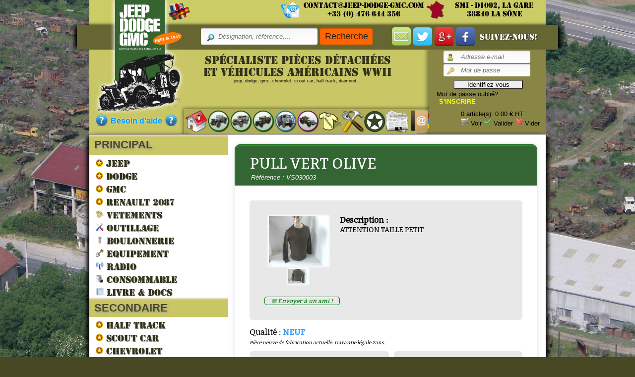

--- FILE ---
content_type: text/html; charset=ISO-8895-1
request_url: https://jeep-dodge-gmc.com/smi/description/vercorps/VS030003
body_size: 9863
content:
<!DOCTYPE HTML>
<html xmlns="http://www.w3.org/1999/xhtml" xml:lang="fr">
	<head>
		<meta http-equiv="Content-Type" content="text/xhtml; charset=UTF-8"/>
		<title>JEEP DODGE GMC - Vente de pi&egrave;ces et v&eacute;hicules</title>
		<link rel="stylesheet" type="text/css" href="/smi/public/styles/subCatMenu.css" />
		<link rel="stylesheet" type="text/css" href="/smi/public/styles/style.css" />
		<link rel="stylesheet" type="text/css" href="/smi/public/styles/style_bourse.css" />
		<link rel="stylesheet" type="text/css" href="/smi/public/styles/style_pagination.css" />
		<link rel="stylesheet" type="text/css" href="/smi/public/styles/error.css" />
		<link rel="stylesheet" type="text/css" href="/smi/public/styles/style_menu_facture.css" />
		<link rel="stylesheet" type="text/css" href="/smi/public/styles/style_facture.css" />
		<link rel="stylesheet" type="text/css" href="/smi/public/styles/style_vercorps_list.css" />
		<link rel="stylesheet" type="text/css" href="/smi/public/styles/style_form_client.css" />
		<link rel="stylesheet" type="text/css" href="/smi/public/styles/style_table_client.css" />
		<link rel="stylesheet" type="text/css" href="/smi/public/styles/police/army/army.css" />
		<link rel="stylesheet" type="text/css" href="/smi/public/styles/police/BERNHC/fonts.css" />
		<link rel="stylesheet" type="text/css" media="screen" title="no title" charset="utf-8" href="/smi/public/styles/validationEngine.jquery.css" />
		<link rel="stylesheet" type="text/css" media="screen" title="no title" charset="utf-8" href="/smi/public/styles/template.css" />
		<link rel="stylesheet" type="text/css" href="/smi/public/styles/police/bitter/bitter.css" />
			
		<script src="/smi/public/js/fonctions_utiles.js" type="text/javascript"></script>
		
		<!-- Favicone -->
		
		<link rel="apple-touch-icon" sizes="57x57" href="/smi/public/images/favicone/apple-icon-57x57.png">
		<link rel="apple-touch-icon" sizes="60x60" href="/smi/public/images/favicone/apple-icon-60x60.png">
		<link rel="apple-touch-icon" sizes="72x72" href="/smi/public/images/favicone/apple-icon-72x72.png">
		<link rel="apple-touch-icon" sizes="76x76" href="/smi/public/images/favicone/apple-icon-76x76.png">
		<link rel="apple-touch-icon" sizes="114x114" href="/smi/public/images/favicone/apple-icon-114x114.png">
		<link rel="apple-touch-icon" sizes="120x120" href="/smi/public/images/favicone/apple-icon-120x120.png">
		<link rel="apple-touch-icon" sizes="144x144" href="/smi/public/images/favicone/apple-icon-144x144.png">
		<link rel="apple-touch-icon" sizes="152x152" href="/smi/public/images/favicone/apple-icon-152x152.png">
		<link rel="apple-touch-icon" sizes="180x180" href="/smi/public/images/favicone/apple-icon-180x180.png">
		<link rel="icon" type="image/png" sizes="192x192"  href="/smi/public/images/favicone/android-icon-192x192.png">
		<link rel="icon" type="image/png" sizes="32x32" href="/smi/public/images/favicone/favicon-32x32.png">
		<link rel="icon" type="image/png" sizes="96x96" href="/smi/public/images/favicone/favicon-96x96.png">
		<link rel="icon" type="image/png" sizes="16x16" href="/smi/public/images/favicone/favicon-16x16.png">
		<meta name="msapplication-TileColor" content="#ffffff">
		<meta name="msapplication-TileImage" content="/ms-icon-144x144.png">
		<meta name="theme-color" content="#ffffff">
		
		<!-- Dock js -->
				<script src="https://code.jquery.com/jquery-1.7.1.min.js"></script>
		<script type="text/javascript" src="/smi/public/js/interface.js"></script>
		<script type="text/javascript" src="/smi/public/js/jquery.validationEngine-fr.js"></script>
		<script type="text/javascript" src="/smi/public/js/jquery.validationEngine.js"></script>
		
		<!-- Autocomplete -->
		
		  <link rel="stylesheet" href="//code.jquery.com/ui/1.11.4/themes/start/jquery-ui.css">
		  <script src="//code.jquery.com/ui/1.11.4/jquery-ui.js"></script>
		    <style>
			  .ui-autocomplete {
				max-height: 200px;
				overflow-y: auto;
				overflow-x: hidden;
				font-size : 12px;
			  }
			</style>
				
		<!-- DropZone -->
		
		<script type="text/javascript" src="/smi/public/js/dropzone.min.js"></script>
		<link href="/smi/public/styles/dropzone.css" rel="stylesheet" type="text/css" />
		
		<!-- link Tigra Hints script file -->
		<script language="JavaScript" src="/smi/public/js/tigra_hints.js"></script>
		<style>
			.hintsClass {
				background-color: white;
				border: 0px solid #808080;
				padding: 5px 5px 5px 5px;
			}
		</style>

		<!-- Dock css -->
		
		<link href="/smi/public/styles/dock.css" rel="stylesheet" type="text/css" />
		
		<!-- popup css -->
		
		<link href="/smi/public/styles/style_popup.css" rel="stylesheet" type="text/css" />
		
		<!-- calendrier -->
		
		<script type="text/javascript" src="/smi/public/js/jsSimpleDatePickr.js"></script>
		<script type="text/javascript" src="/smi/public/js/jsSimpleDatePickrInit.js"></script>
		<link href="/smi/public/styles/jsSimpleDatePickr.css" rel="stylesheet" type="text/css" />
		
		<!-- dÃ©filement du bandeau de promotions -->
		<script type="text/javascript" src="/smi/public/js/jscroller.0.3.js"></script>
		<link href="/smi/public/styles/jscroll.0.3.css" rel="stylesheet" type="text/css" />
			
		
		<!-- dÃ©filement du bandeau de promotions ---  Version 3.0 ! -->
		<script src="/smi/public/js/bjqs.js"></script>
		<link rel="stylesheet" href="/smi/public/styles/bjqs.css">
		
		<!--  effet sur les images de la partie annonce-->
		<link href="/smi/public/styles/jquery.lightbox-0.3.css" rel="stylesheet" type="text/css" />
		<script type="text/javascript" src="/smi/public/js/jquery.lightbox-0.3.js"></script>
		<script type="text/javascript">
			var basePath = '/smi/'
		</script>

		<!-- Live Validation -->
		
		<script type="text/javascript" language="javascript" src="/smi/public/js/livevalidation_standalone.compressed.js"></script>
		
		 <!-- Lightbox -->
		
		<script type="text/javascript" language="javascript" src="/smi/public/js/lytebox.js"></script>
		<link rel="stylesheet" href="/smi/public/styles/lytebox.css" type="text/css" media="screen" />
	
		<!-- CSS page accueil -->
		
		<link href="/smi/public/styles/style_promo.css" rel="stylesheet" type="text/css" />
				
		<!-- CSS page bonne affaire -->
		
		<link href="/smi/public/styles/style_bonne_affaire.css" rel="stylesheet" type="text/css" />
		
		<!-- CSS page Nouveaute -->
		
		<link href="/smi/public/styles/style_nouveaute.css" rel="stylesheet" type="text/css" />
		
		<!-- CSS page description -->
		
		<link href="/smi/public/styles/style_description.css" rel="stylesheet" type="text/css" />
		
		<!-- CSS action man Vercorps -->
		
		<link href="/smi/public/styles/action man.css" rel="stylesheet" type="text/css" /> 
				
		<script type="text/javascript">

			function masquer(info)
		{
			var tooltip = document.getElementById(info) ;
			tooltip.style.visibility = "hidden";
			run= false;
		}
			function afficher(info)
		{
			var tooltip = document.getElementById(info);
			tooltip.style.visibility = "visible";
			run= true;
		}

function clignotement() {
  var f = document.getElementById('annonce');
  setInterval(function() {
<!--    f.style.visibility = (f.style.visibility == 'hidden' ? '' : 'hidden'); -->
f.style.color = (f.style.color == 'white' ? 'black' : 'white');
  }, 2500);
}

		</script>
		
	</head>
<body onload="clignotement();">	
		<!--[if lte IE 6]>
			<style>
				#site {
					display:none;
				}
				#erreur_nav {
					width: 700px;
					height: 300px;
					border : 1px solid black;
					background: #c8c665;
					padding: 20px;
				}
				ul {
					list-style-type: disc;
					margin-left: 100px;
				}
			</style>
			<div id="erreur_nav">
			<p>
				La boutique en ligne Jeep-dodge-gmc rÃ©pond au recommandation du W3C, il est donc compatible avec tous les navigateur respectant cette norme
				<br/>
				Votre navigateur ne rÃ©pons pas aux recommandation du W3C les plus rÃ©centes. Pour pouvoir accÃ©der Ã  la boutique, nous vous invitons Ã  faite Ã©voluer votre navigateur.
				<br/>
				Les navigateurs respectant les normes sont les suivants:<br/>
			</p>
			<ul>
				<li><a href="http://www.microsoft.com/france/windows/products/winfamily/ie/default.mspx">Microsoft Internet Explorer 7</a></li>
				<li><a href="http://www.getfirefox.net/">Mozilla Firefox 2</a></li>
				<li><a href="http://www.apple.com/fr/safari/">Apple Safari 3</a></li>
				<li><a href="http://www.opera.com/">Opera 3.2</a></li>
			</ul>
			</div>
		<![endif]-->
		
		<script language="JavaScript">
			// configuration variables for the hint objects, these setting will be shared among all hints created by each object
			var HINTS_CFG = {
				'wise'       : true, // don't go off screen, don't overlap the object in the document
				'margin'     : 10, // minimum allowed distance between the hint and the window edge (negative values accepted)
				'gap'        : 0, // minimum allowed distance between the hint and the origin (negative values accepted)
				'align'      : 'tcbc', // align of the hint and the origin (by first letters origin's top|middle|bottom left|center|right to hint's top|middle|bottom left|center|right)
				'css'        : 'hintsClass1', // a style class name for all hints, applied to DIV element (see style section in the header of the document)
				'show_delay' : 200, // a delay between initiating event (mouseover for example) and hint appearing
				'hide_delay' : 500, // a delay between closing event (mouseout for example) and hint disappearing
				'follow'     : false, // hint follows the mouse as it moves
				'z-index'    : 100, // a z-index for all hint layers
				'IEfix'      : false, // fix IE problem with windowed controls visible through hints (activate if select boxes are visible through the hints)
				'IEtrans'    : ['blendTrans(DURATION=.3)', 'blendTrans(DURATION=.3)'], // [show transition, hide transition] - transition effects, only work in IE5+
				'opacity'    : 100 // opacity of the hint in %%
			};
		</script>

		
	
		<script type="text/javascript">
		//<![CDATA[
			// 	initialisation du plugin jquery lightBox
			$(document).ready(
				function()
				{
					$('a.light').lightBox();
				}
			);
		//]]>
		</script>
		
				
	<div id="top1">
				<img style="margin-top:5px; margin-left:155px; float: left;" src="/smi/public/images/icone_flag.png" alt="icone_flag" width="50" height="38" />
				<div id="google_translate_element"></div>
					<script>
					function googleTranslateElementInit() {
					new google.translate.TranslateElement({
					pageLanguage: 'fr'
					}, 'google_translate_element');
					}
					</script>
					<script src="https://translate.google.com/translate_a/element.js?cb=googleTranslateElementInit"></script>
				<img style="float: left;" src="/smi/public/images/phone_mail.png" alt="icone_email" />
				<div class="emailtop1">
					<a href="mailto:contact@jeep-dodge-gmc.com" >contact@jeep-dodge-gmc.com</a><br />
					+33 (0) 476 644 356
				</div>
				<img style="float: left;" src="/smi/public/images/icone_france.png" alt="icone_france" width="38" height="38" />
				<div class="adressetop1">
					SMI - D1092, La gare<br />
					38840 La SÃ´ne
				</div>
	</div>
			<div id="top2">

				<div class="searchtop2" >
					  <form action="/smi/index.php" method="get">
						  <input type="hidden" name="page" value="search" />
						  <input type="hidden" name="in" value="ALL" />
						  <input type="hidden" name="method" value="AND" />
						  <input id="autocomplete" class="inputsearch" type="text" name="valuetosearch" placeholder="DÃ©signation, rÃ©fÃ©rence,..." />
						  <input class="submitsearch" type="submit" value="Recherche" />
					  </form>
				</div>
				<a href="/smi/index.php?page=newsletter" ><img src="/smi/public/images/icone_newsletter.png" alt="newsletter" title="Abonnez vous Ã  la Newsletter !" width="38" height="38" /></a>
				<a href="https://twitter.com/jeep_dodge_gmc" target="_blank" ><img src="/smi/public/images/icone_twitter.png" alt="twitter" title="Abonnez vous Ã  Twitter !" width="38" height="38" /></a>
				<a href="https://plus.google.com/117066627795433247529" target="_blank" ><img src="/smi/public/images/icone_googleplus.png" title="Abonnez vous Ã  Google+ !" alt="google+" width="38" height="38" /></a>
				<a href="https://www.facebook.com/SMIjeepdodgegmc" target="_blank" ><img src="/smi/public/images/icone_facebook.png" title="Abonnez vous Ã  Facebook !" alt="facebook" width="38" height="38" /></a>
				<div class="suiveznous">Suivez-nous!</div>
			</div>
	<div id="top">
			<a href="/smi/"><img style="position: absolute;top: -101px;left: 12px;" src="/smi/public/images/logo_new.png" alt="icone_email" width="180" ></a>
			<div id="logo">
				<div id="help1" style="margin-left:8px;"><img src='/smi/public/images/icone_help.png' width="24" style="float:left; margin-left:5px;" /><a class="help1" href="/smi/aide" >Besoin d'aide</a><img src='/smi/public/images/icone_help.png' width="24" style="float:left;" /></div>
			</div>		
			<div id="mainmenu_bord"><img src="/smi/public/images/fond_menu_bord.png" alt="fond menu"/></div>
			<div id="mainmenu">		
					
<div id="dock2" class="dock" >
	<div class="dock-container2">
		<a class="dock-item2" href="/smi/" title="Accueil"><span style="color: #0066FF;" >Accueil</span><img src="/smi/public/images/menu/accueil.png" alt="accueil"/></a>
		<a class="dock-item2" href="/smi/jeep" title="Jeep"><span style="color: #0066FF;" >Jeep</span><img src="/smi/public/images/menu/jeep.png" alt="jeep"/></a>
		<a class="dock-item2" href="/smi/dodge" title="Dodge"><span style="color: #0066FF;" >Dodge</span><img src="/smi/public/images/menu/dodge.png" alt="dodge"/></a>
		<a class="dock-item2" href="/smi/gmc" title="GMC"><span style="color: #0066FF;" >GMC</span><img src="/smi/public/images/menu/gmc.png" alt="gmc"/></a>
		<a class="dock-item2" href="/smi/renault" title="R2087"><span style="color: #0066FF;" >R2087</span><img src="/smi/public/images/menu/R2087.png" alt="R2087"/></a>
		<a class="dock-item2" href="/smi/autres" title="Autres"><span style="color: #0066FF;" >Autres</span><img src="/smi/public/images/menu/autre.png" alt="autre"/></a>
		<a class="dock-item2" href="/smi/vercorps" title="Vercorps"><span style="color: #0066FF;" >V&ecirc;tements</span><img src="/smi/public/images/menu/vercorps.png" alt="vercorps"/></a>
		<a class="dock-item2" href="/smi/outillage" title="Outillage"><span style="color: #0066FF;" >Outillage</span><img src="/smi/public/images/menu/outillage.png" alt="outillage"/></a>
<!--		<a class="dock-item2" href="/smi/bourse" title="Bourse"><span style="color: #0066FF;" >Bourse</span><img src="/smi/public/images/menu/calendrier.png" alt="Bourse"/></a> -->
		<a class="dock-item2" href="https://jeep-dodge-gmc.com/smi/index.php?categorie=tous&filtre_cat=AUTRE%20VEHICULE" title="Divers"><span style="color: #0066FF;" >Divers</span><img src="/smi/public/images/menu/autresvehicules.png" alt="Divers"/></a>
		<a class="dock-item2" href="/smi/annonces" title="Annonces"><span style="color: #0066FF;" >Annonces</span><img src="/smi/public/images/menu/annonce.png" alt="annonce"/></a>
		<a class="dock-item2" href="/smi/contact" title="Contact"><span style="color: #0066FF;" >Contact</span><img src="/smi/public/images/menu/contact.png" alt="contact"/></a>
	</div>
</div>
<script type="text/javascript">
//<![CDATA[

	$(document).ready(
		function()
		{
			$('#dock2').Fisheye({
					maxWidth: 30,
					items: 'a',
					itemsText: 'span',
					container: '.dock-container2',
					itemWidth: 45,
					proximity: 40,
					alignment : 'left',
					valign: 'bottom',
					halign : 'center'
				}
			)
		}
	);
//]]>
</script>	
			</div>
		<div id="menu">
					<!-- Affichage du menu de l'utilisateur, ou de l'admin, ou le formulaire de connexion -->
					<div id="user">
						<form style="margin-left:22px; " action="/smi/" method="post">
	<table>
		<tr>
			<td><input class="inputlogin" type="text" name="email" id="email" value="" placeholder="Adresse e-mail" /></td>
		</tr>
		<tr>
			<td><input class="inputpassword" type="password" name="password" id="password" value="" placeholder="Mot de passe" /></td>
		</tr>
		<tr>
			<td><input style="border-radius: 3px; margin-left:20px;margin-top:5px;" type="submit" name="loginform" value="Identifiez-vous" /></td>
		</tr>
	</table>
</form>
<p><a style="margin-left:10px;" href="/smi/utilisateur/mot_De_Passe_Oublie">Mot de passe oubliÃ©?</a>
   <a style="margin-left:15px;" href="/smi/utilisateur/s_inscrire"><font color="yellow"><b>S'INSCRIRE</b></font></a>
</p>					</div>

					<!-- Affichage du panier -->
					<div id="panier">
						<table>
							<tr>
								<td><a class="panier"  href="/smi/panier"></a></td>
								<td><p id="articlepanier">0 article(s): 0.00&nbsp;&euro; HT</p>
									<p class="btn_panier">
									<span>
										<img src='/smi/public/images/cart.png' alt="panier"/>
										<a href="/smi/panier">Voir</a>
									</span>
									<span> 
										<img src='/smi/public/images/tick.png' alt="tick"/>
										<a href="/smi/panier/valider">Valider</a>
									</span>
									<span> 
										<img src='/smi/public/images/cross.png' alt="cross" />
										<a href="/smi/panier/vider">Vider</a>
									</span>
									</p>
								</td>
							</tr>
						</table>	
					</div>
		</div>
			<div id="topdesc">
				SpÃ©cialiste piÃ¨ces dÃ©tachÃ©es<br />
				et vÃ©hicules amÃ©ricains WWII<br />
				<div style="font-size:9px; font-family: arial; color: #000;" >jeep, dodge, gmc, chevrolet, scout car, half track, diamond,... <br>
<!--				<a href="http://www.8mai2025.fr/" target="_blank" ><img style="float: center;" src="/smi/public/images/btn08052025.jpg" alt="08/05/2025" title="Aller sur le site 08/05/2025" /></a> -->
				</div>
			</div>
	
			
	</div>
	<div id="site">
<!--
<div id="annonce" style="margin-top:0px;text-align: center;padding:10px;background-color: #04B45F;color: red;font-size: 20px;"> <a href="https://www.moniteurdesventes.com/fr/v/15905-vente-dune-partie-des-stocks-de-la-societe-jeep-dodge-gmc-de#dsi-row-lot-1980060"> ------====<< Vente aux enchÃ¨res en cours >>====------</A><br>
</div>
-->

<!--
<div id="separ_title_vignette_produit_print" style="margin-top:0px;text-align: left;padding:10px;background-color: #04B45F;color: white;font-size: 15px;"><b><center>Toute lâ€™Ã©quipe du Surplus Militaires et Industriels vous souhaite une bonne annÃ©e 2025.</center></b>
</div>
-->
<!--
<div id="annonce" style="margin-top:0px;text-align: center;padding:10px;background-color: #04B45F;color: white;font-size: 15px;">OpÃ©ration Black FridayÂ ! -10% sur tout le site le 28/11/2025 de 00h00 Ã  23h59Â ! (indiquer Â«Â FridayÂ Â» en commentaire de la commande, rÃ©duction effectuÃ©e sur la facture)Â <br>
</div>
-->





		<div id="middle">
				
				<!-- Si sur une page comme Jeep/dodge ou GMC, affichage des sous categorie -->
													<div id="subCategorie">
										<!-- sous categorie -->
										<div id="subCategorie"><dl id="submenu"><dt style="padding-top: 8px; height:24px;">PRINCIPAL</dt><dd><a href="/smi/jeep" ><img src="/smi/public/images/menu_groupe/0000.png"/>&nbsp;JEEP</a></dd><dd><a href="/smi/dodge" ><img src="/smi/public/images/menu_groupe/0000.png"/>&nbsp;DODGE</a></dd><dd><a href="/smi/gmc" ><img src="/smi/public/images/menu_groupe/0000.png"/>&nbsp;GMC</a></dd><dd><a href="/smi/renault" ><img src="/smi/public/images/menu_groupe/0000.png"/>&nbsp;RENAULT 2087</a></dd><dd><a href="/smi/vercorps" ><img src="/smi/public/images/vercorps.png" widht="16" Height="16" />&nbsp;VETEMENTS</a></dd><dd><a href="/smi/outillage" ><img src="/smi/public/images/photos/outillage16px.png"/>&nbsp;OUTILLAGE</a></dd><dd><a href="/smi/boulonnerie/4200" ><img src="/smi/public/images/menu_groupe/4200.png"/>&nbsp;BOULONNERIE</a></dd><dd><a href="/smi/equipement/4800" ><img src="/smi/public/images/photos/equipement16px.png"/>&nbsp;EQUIPEMENT</a></dd><dd><a href="/smi/radio" ><img src="/smi/public/images/menu_groupe/4300.png"/>&nbsp;RADIO</a></dd><dd><a href="/smi/consommable" ><img src="/smi/public/images/photos/consommable16px.png"/>&nbsp;CONSOMMABLE</a></dd><dd><a href="/smi/livredocs/5100" ><img src="/smi/public/images/photos/livredocs16px.png"/>&nbsp;LIVRE & DOCS</a></dd><dt style="padding-top: 8px; height:21px;">SECONDAIRE</dt><dd><a href="/smi/autres/HALF+TRACK" ><img src="/smi/public/images/menu_groupe/0000.png"/>&nbsp;HALF TRACK</a></dd><dd><a href="/smi/autres/SCOUT+CAR" ><img src="/smi/public/images/menu_groupe/0000.png"/>&nbsp;SCOUT CAR</a></dd><dd><a href="/smi/autres/CHEVROLET" ><img src="/smi/public/images/menu_groupe/0000.png"/>&nbsp;CHEVROLET</a></dd><dd><a href="/smi/autres/DELAHAYE" ><img src="/smi/public/images/menu_groupe/0000.png"/>&nbsp;DELAHAYE</a></dd><dd><a href="/smi/autres/DIAMOND" ><img src="/smi/public/images/menu_groupe/0000.png"/>&nbsp;DIAMOND</a></dd><dd><a href="/smi/autres/FORD+M8+M20" ><img src="/smi/public/images/menu_groupe/0000.png"/>&nbsp;FORD M8 M20</a></dd><dd><a href="/smi/autres/WARD+LA+FRANCE" ><img src="/smi/public/images/menu_groupe/0000.png"/>&nbsp;WARD LAFRANCE</a></dd><dd><a href="/smi/autres/WEASEL" ><img src="/smi/public/images/menu_groupe/0000.png"/>&nbsp;WEASEL</a></dd><dd><a href="/smi/tous" ><img src="/smi/public/images/menu_groupe/0000.png"/>&nbsp;AUTRES VEHICULES</a></dd></div>										<div class="clear mozclear"></div>
									</div>
																		<div id="content">
										<script type="text/javascript">
			function addtocart(produit, id)
			{

			qte = document.getElementById('p'+id).value;
			var xmlhttp = null;
			if (produit=="")
			  {
			  document.getElementById("txtHint").innerHTML="";
			  return;
			  }
			if (window.XMLHttpRequest)
			  {// code for IE7+, Firefox, Chrome, Opera, Safari
			  xmlhttp=new XMLHttpRequest();
			  }
			else
			  {// code for IE6, IE5
			  xmlhttp=new ActiveXObject("Microsoft.XMLHTTP");
			  }
			xmlhttp.onreadystatechange=function()
			  {
			  if (xmlhttp.readyState==4 && xmlhttp.status==200)
				{
				//document.getElementById("txtHint").innerHTML=xmlhttp.responseText;
				//document.getElementById('articlepanier').innerHTML = "Article ajouté !";
				}
			  }
			
			var no_taille = document.getElementById('t'+id).name;
				
			if (no_taille == "no_taille") {
				
				//var taille = document.getElementById('t'+id).value;
				xmlhttp.open("GET","/smi/panier/ajouter/"+produit+"/quantite/"+qte,true);
				xmlhttp.send();
				document.getElementById('articlepanier').innerHTML = '<span style="color:cyan;">Article ajoute !</span>';
				
			} else {
				
				var taille = document.getElementById('t'+id).options[document.getElementById('t'+id).selectedIndex].value;
				var lien=document.getElementById('ajoutpanier'+produit);
				
				if (taille == "") {
				
					//xmlhttp.open("GET","/smi/panier/ajouter/"+produit+"/quantite/"+qte,true);
					
					lien.setAttribute('href', '#');
					alert ("Choisir une taille");
				
				} else {
					
					lien.setAttribute('href', '#oModalajout'+produit);
					xmlhttp.open("GET","/smi/panier/ajouter/"+taille+"/quantite/"+qte,true);
					xmlhttp.send();
					document.getElementById('articlepanier').innerHTML = '<span style="color:cyan;">Article ajoute !</span>';
				}
				
			}



		
			}
			
			function update_qte(id, val) {
				quantite = document.getElementById('p'+id).value;
				quantite = parseInt(quantite) + parseInt(val);
				if (quantite < 1) { quantite = 1; }
				if (quantite > 99) { quantite = 99; }
				document.getElementById('p'+id).value = quantite;
			}
			function limit() {
					    max = 500;
					    com_desc = document.demande_desc.com_desc;
					    limite = document.demande_desc.reste;
					    if (com_desc.value.length > max)
							com_desc.value = com_desc.value.substring(0, max);
					    else
							limite.value = max - com_desc.value.length;
				    }
			function limit2() {
					    max = 500;
					    commdevis = document.demandedevis.commdevis;
					    limite = document.demandedevis.reste;
					    if (commdevis.value.length > max)
							commdevis.value = commdevis.value.substring(0, max);
					    else
							limite.value = max - commdevis.value.length;
				    }		

			
		//]]>
</script>
	
<div class="form-style-10" style="width:550px; margin-top:10px;">
	<h1 style="padding-bottom:25px;">PULL VERT OLIVE<span style="font-style:italic;" >R&eacute;f&eacute;rence : VS030003</span></h1>
	<div class="inner-wrap" style="display:flex;">
		
				
	<div id="right_top">
		<table style='text-align:center; margin-left: auto;margin-right: auto;'><tr><td colspan='2'><a href="/smi/public/images/produits/VS030003.jpg" rel="lytebox" title="VS030003" ><img class="imag_desc" src="/smi/public/images/produits/VS030003.jpg" width='120' height='100' /></a></td></tr><tr><td><a href="/smi/public/images/produits/VS030003_2.jpg" rel="lytebox" title="VS030003_2" ><img class="imag_desc" src="/smi/public/images/produits/VS030003_2.jpg" width='40' height='30' /></a></td></table>		
	<a href="mailto:?subject=VS030003 - VERCORPS&body=	
			Bonjour, %0D%0A 
			%0D%0A 
			J'ai trouv&eacute; cet article sur www.jeep-dodge-gmc.com%0D%0A %0D%0A 
			
			VS030003 - PULL VERT OLIVE %0D%0A %0D%0A 
			
			http://jeep-dodge-gmc.com/smi/description/VERCORPS/VS030003" style="display: block;margin-top: 20px;font-size: 12px;font-style: italic;color: #007b0e;border: solid 1px #007b0e;width: 150px;text-align: center;border-radius: 5px;" >&#9993; Envoyer &agrave; un ami !</a>
		
		</div>
		<div id="left_top">

		    <div class="title_description"><strong>Description :</strong></div>
            <span style="font-size: 14px;">ATTENTION TAILLE PETIT</span>
				
        </div>
	</div>
	
            <div class="qualite">
			
			Qualit&eacute; : <strong style='color: #3399FF;'>NEUF</strong></div><span style='font-size: 10px; font-style: italic;'> Pi&egrave;ce neuve de fabrication actuelle. Garantie l&eacute;gale 2ans.</span>
	<div id="midd" style="display:flex; margin-top:10px;">
   	  <div class="inner-wrap" style="width:50%;">
	  
	  
			

						<label>Taille : </label>
			<select id="t1" name="taille">
			<option value="" selected="selected">Choix</option>	
			<option value="20979">S -> 25.00&euro;</option><option value="12201">XS -> 25.00&euro;</option>			</select>
<div class="type"><label>Genre : </label>VERCORPS</div>			            
			<div class="type"></div>
			
						</div>
			<div class="inner-wrap" style="width:45%; margin-left:10px;">
			<div class="type"></div>     
  
	              <div class="price_desc" style="text-align:right;">25.00 &euro; <span style="font-size:12px;">TTC</span></div>
	  	  	
            <table style="width:100%; margin-top:20px;">
			<tr>
			<td> Quantit&eacute; : </td>
			<td> <input style="width:80px; margin-left:auto; margin-right:auto; text-align:center;" name="" type="number" value="1" id="p1" /></td>
			</tr>
			</table>
	  	
  
        <div id="middle_r">
			  <a style="color:white;" id="ajoutpanier12200" onclick="javascript:addtocart(12200,1);" href="#oModalajout12200" title="Ajouter au panier"><div class="add_card_autre" >AJOUTER AU PANIER</div></a><span id="txtHint"></span>	
	<div id="oModalajout12200" class="oModal">
	<div>
        <header> 
        Confirmation de mise au panier 
        <a href="#fermer" title="Fermer la fenÃªtre" class="droite"><img src="/smi/public/images/cross.png" alt="SUPPRIMER" /></a>
        </header>
        <img style="position: absolute; margin-left:200px; margin-top:10px;" src="/smi/public/images/check.png" width="30" height="30" />
        <div id="title_prod_add"><strong>Produit ajoutÃ© !</strong></div>
      <table width="600" height="100">
        	<tr>
           	  <td style="border-bottom: 1px solid #CCC; border-right: 1px solid #CCC;" width="105" height="50" align="center"><strong>RÃ©fÃ©rence</strong></td>
                <td style="border-bottom: 1px solid #CCC;" width="483" align="center"><strong>DÃ©signation</strong></td>
            </tr>
            <tr>
           	  <td style="border-right: 1px solid #CCC; border-bottom: 1px solid #CCC;" height="50"><strong> VS030003 </strong></td>
                <td style="border-bottom: 1px solid #CCC;" align="center">PULL VERT OLIVE</td>
            </tr>
				
			    <tr>
           	  <td colspan="2" style="border-bottom: 1px solid #CCC;" height="50"><strong>QualitÃ© : <strong style='color: #3399FF;'>NEUF</strong><span style='font-size: 10px; font-style: italic;'> PiÃ¨ce neuve de fabrication actuelle. Garantie lÃ©gale 2ans.</span></strong></td>
            </tr>
		

        </table>
        <section>
          <input style="margin-left:102px; border: 1px solid #448112; background: #8FCC0C;" type="button" class="buttonPanier" value="Panier" onclick="location.href='/smi/panier';" />	
          <input style="margin-left: 150px;" type="button" value="Continuer" class="buttonPanier" onclick="location.href='#fermer';"/>	
        </section>
      <div id="title_cli_cde"><strong>Nos clients ont aussi commandÃ©s :</strong></div>
      <table width="600" height="100">
				<tr>
					  <td style="border-bottom: 1px solid #CCC; border-right: 1px solid #CCC;" width="300" height="50" align="center"><a href="/smi/description/LIVREDOCS/ZND300022"><img src="/smi/public/images/produits/ZND300022.jpg" width="250" height="200" /></a></td>
					  <td style="border-bottom: 1px solid #CCC;" width="300" height="50" align="center"><a href="/smi/description/CONSOMMABLE/KAKIVOSPRAY"><img src="/smi/public/images/produits/KAKIVOSPRAY.jpg" width="250" height="200" /></a></td>
				</tr>
				<tr>
                  <td height="50" align="center" style="border-right: 1px solid #CCC;">
					  <p>
						  <strong>LES VEHICULES ALLIES DE LA LIBERATION par francois bertin</strong> - ZND300022<br />
						  Prix : 16.67â‚¬ HT
					  </p>
				  </td>
                  <td height="50" align="center">
					  <p>
						  <strong>PEINTURE VERT OLIVE US 1936-1944 Spray oliv drab</strong> - KAKIVOSPRAY<br />
						  Prix : 10.00â‚¬ HT
					  </p>
				  </td>
                </tr>
                <tr>
                  <td align="center" style="border-right: 1px solid #CCC; padding: 0px;" height="50"> 
					<input type="button"  value="Voir" class="myButton" onclick="location.href='/smi/description/LIVREDOCS/ZND300022';"/>
				  </td>
                  <td align="center" height="50"> 
					<input type="button"  value="Voir" class="myButton" onclick="location.href='/smi/description/CONSOMMABLE/KAKIVOSPRAY';"/>
				  </td>
                </tr>
       </table>
	</div>	
	</div>
            
		</div>
	</div>
	</div>
	<div class="section" style="margin-top:35px;"><span>&curren;</span>Nos clients ont aussi achet&eacute;</div>

	<div class="inner-wrap" style="height:180px;">
	
	  
			<div id="PA1_des" style="width:150px; float:left; margin-right:15px;">
			  <div id="banner-fade">

				<!-- start Basic Jquery Slider -->
				<ul class="bjqs">


					<li>
				<a href="/smi/description/vercorps/V030005" >
								<div class="PA1_des">PULL VERT...</div>

								<img class="img_1" src="/smi/public/images/produits/V030005.jpg" alt="V030005" width="150" height="120" />

								  										<div class="PA1_prix">30.00 &euro; TTC</div>
								  					</a>

	
					<li>
				<a href="/smi/description/vercorps/VM11220001" >
								<div class="PA1_des">ENSEMBLE SOUS ...</div>

								<img class="img_1" src="/smi/public/images/produits/VM11220001.jpg" alt="VM11220001" width="150" height="120" />

								  										<div class="PA1_prix">30.00 &euro; TTC</div>
								  					</a>

	
					<li>
				<a href="/smi/description/vercorps/VS030003" >
								<div class="PA1_des">PULL VERT OLIV...</div>

								<img class="img_1" src="/smi/public/images/produits/VS030003.jpg" alt="VS030003" width="150" height="120" />

								  										<div class="PA1_prix">25.00 &euro; TTC</div>
								  					</a>

	
					</li>
				</ul>
				<!-- end Basic jQuery Slider -->

			  </div>
			  <!-- End outer wrapper -->

			  <script>
				jQuery(document).ready(function($) {

				  $('#banner-fade').bjqs({
					animtype      : 'slide',
					height        : 180,
					width         : 150,
					responsive    : true,
					showcontrols : false,
					showmarkers : false,
					randomstart   : true
				  });

				});
			  </script>
			</div>



			<div id="PA1_des" style="width:150px; float:left; margin-right:15px;">
			  <div id="banner-fade2">

				<!-- start Basic Jquery Slider -->
				<ul class="bjqs">


		  
			
			
			<li>
	<a href="/smi/description/vercorps/V030005" >
					<div class="PA1_des">PULL VERT...</div>

					<img class="img_1" src="/smi/public/images/produits/V030005.jpg" alt="" width="150" height="120" />
					  							<div class="PA1_prix">30.00 &euro; TTC</div>
					  				</a>

			
		  		  
			
			
			<li>
	<a href="/smi/description/vercorps/VS030003" >
					<div class="PA1_des">PULL VERT OLIV...</div>

					<img class="img_1" src="/smi/public/images/produits/VS030003.jpg" alt="" width="150" height="120" />
					  							<div class="PA1_prix">25.00 &euro; TTC</div>
					  				</a>

			
		  		  
			
			
			<li>
	<a href="/smi/description/vercorps/VS030009" >
					<div class="PA1_des">PULL LAINE VER...</div>

					<img class="img_1" src="/smi/public/images/produits/VS030009.jpg" alt="" width="150" height="120" />
					  							<div class="PA1_prix">49.00 &euro; TTC</div>
					  				</a>

			
		  
					</li>
				</ul>
				<!-- end Basic jQuery Slider -->

			  </div>
			  <!-- End outer wrapper -->

			  <script>
				jQuery(document).ready(function($) {

				  $('#banner-fade2').bjqs({
					animtype      : 'slide',
					height        : 180,
					width         : 150,
					responsive    : true,
					showcontrols : false,
					showmarkers : false,
					randomstart   : true
				  });

				});
			  </script>
			</div>



			<div id="PA1_des" style="width:150px; float:left;">
			  <div id="banner-fade3">

				<!-- start Basic Jquery Slider -->
				<ul class="bjqs">


		  
	<li>
	<a href="/smi/description/vercorps/VS030006" >					<div class="PA1_des">PULL VERT...</div>

					<img class="img_1" src="/smi/public/images/produits/VS030006.jpg" alt="VS030006" width="150" height="120" />
					  							<div class="PA1_prix">15.00 &euro; TTC</div>
					  				</a>



				  
	<li>
	<a href="/smi/description/vercorps/V030005" >					<div class="PA1_des">PULL VERT...</div>

					<img class="img_1" src="/smi/public/images/produits/V030005.jpg" alt="V030005" width="150" height="120" />
					  							<div class="PA1_prix">30.00 &euro; TTC</div>
					  				</a>



				  
	<li>
	<a href="/smi/description/vercorps/VM10802003" >					<div class="PA1_des">PULL BLEU MARI...</div>

					<img class="img_1" src="/smi/public/images/produits/VM10802003.jpg" alt="VM10802003" width="150" height="120" />
					  							<div class="PA1_prix">49.00 &euro; TTC</div>
					  				</a>



		
					</li>
				</ul>
				<!-- end Basic jQuery Slider -->

			  </div>
			  <!-- End outer wrapper -->

			  <script>
				jQuery(document).ready(function($) {

				  $('#banner-fade3').bjqs({
					animtype      : 'slide',
					height        : 180,
					width         : 150,
					responsive    : true,
					showcontrols : false,
					showmarkers : false,
					randomstart   : true
				  });

				});
			  </script>
			</div>
		</div>
	<div class="button-section">
		<form method="get" action="/smi/vercorps">
		<strong><input style="margin-right:150px; cursor: pointer;"  type="submit" value="Retour"></strong>
	</form>
		</div>


</div>
					
										<div class="clear mozclear"></div>
									</div>
												</div>

				<!-- Google analytics -->
<script async src="https://www.googletagmanager.com/gtag/js?id=G-SF3KDYRET4"></script>
<script>
	window.datalayer = window.datalayer || [];
	function gtag(){datalayer.push(arguments);}
	gtag('js', new Date());
	
	gtag('config', 'G-SF3KDYRET4');
</script>


			</div>
			
		    <div id="masterbottom">
				<!-- copyright -->
				
				<table style="margin:auto; width:900px;">
					<tr>
						<th style="width:300px; font-size: 19px;">Paiements et livraisons
						<div id="lignemasterbottom"></div>
						</th>
						<th style="width:300px; font-size: 19px;">Newsletter
						<div id="lignemasterbottom"></div></th>
						<th style="width:300px; font-size: 19px;">Informations
						<div id="lignemasterbottom"></div>
						</th>
					</tr>
					<tr>
						<td style="vertical-align: text-top;">
							DB Schenker / La Poste<br />
							Paypal / Carte Bancaire<br />
							Virement / ChÃ¨que<br />
						</td>
						<td style="text-align:center;">
							<form action="/smi/index.php?page=newsletter" method="POST">
								<input style="width:200px; padding: 8px; border: solid 3px #CCCC66;box-shadow: inset 0 0 0 1px #707070;transition: box-shadow 0.3s, border 0.3s;" type="text" name="emailnews" placeholder="Votre E-mail" /><br />
								<input class="boutonfooter" type="submit" value="JE M'INSCRIS" /><br />
							</form>
						</td>
						<td>
						<strong>Surplus Militaires et Industriels</strong><br />
						D1092, la gare - 38840 La SÃ´ne<br />
						Du lundi au vendredi<br />
						9h-13h et 14h30-18h<br />
						Le Samedi 9h-13h<br />
						<img style="margin-top:10px; filter: drop-shadow(1px 1px 1px black);" src="/smi/public/images/telephonegris.png" alt="tÃ©lÃ©phone" title="tÃ©lÃ©phone" /> +33 (0) 476 644 356<br />
						<img style="margin-top:10px; filter: drop-shadow(1px 1px 1px black);" src="/smi/public/images/enveloppe.png" alt="e-mail" title="e-mail" /> <a href="mailto:contact@jeep-dodge-gmc.com" style="color:white; margin:0;" >contact@jeep-dodge-gmc.com</a><br />
						</td>
					</tr>
					<tr>
						<td colspan="3" style="text-align:center; padding-top:20px;">
						Copyright Â© 2026 www.jeep-dodge-gmc.com  . Tous droits rÃ©servÃ©s.
						</td>
					</tr>
				</table>
			</div>
	</body>


</html>





--- FILE ---
content_type: text/css
request_url: https://jeep-dodge-gmc.com/smi/public/styles/subCatMenu.css
body_size: 597
content:
#submenu dl {
background:#afac58 no-repeat scroll left bottom;
margin:0pt auto;
padding:0pt 0pt 10px;
width:150px;
margin-top: 1px;
}
#submenu dt {
background:#afac58 url(../images/subcatmenu.jpg) repeat-x scroll left top;
border-bottom:1px solid #FFFFFF;
height:31px;
color:#494825;
text-transform: uppercase;
font-size:1.4em;
font-weight:bold;
margin:0pt;
padding:10px;
padding-top: 6px;
text-shadow: 2px 2px 4px #999;
}
#submenu dd {
background:#FFFFFF;
/*border-bottom:1px solid #afac58;*/
color:#FFFFFF;
font-size:1em;
margin-top:5px;
padding-right:10px;
padding-left:10px;

}
#submenu a {
	display: block;
	background:#FFFFFF;
	text-shadow: 1px 1px 1px rgba(101, 101, 101, 0.75);
	font-family: Army;
	font-size: 20px;
	color : #323218;
	padding-left: 3px;
	}
	
#submenu a:hover {
	text-shadow: 2px 2px 4px #999;
	color:#FFFF99;
	background:#cccc66;
	box-shadow: inset 0px 0px 5px 0px #656565;
}

#submenu a.kt {
font-family: Arial,sans-serif; 
 padding-top: 4px;
 padding-left: 3px;
  text-shadow: 0px 1px 0px white;
 text-shadow: 0px 1px 0px rgba( 255, 255, 255, 0.2);
 font-weight: bold;
 text-shadow: 2px 2px 4px #999;

	
}

#submenu a.kt:hover {
font-family: Arial,sans-serif; 
 padding-top: 4px;
 padding-left: 3px;
 background: #444; 
 background: -webkit-linear-gradient( #999, #2C2C2C); 
 background: -moz-linear-gradient( #999, #2C2C2C); 
 background: -ms-linear-gradient( #999, #2C2C2C);
 background: -o-linear-gradient( #999, #2C2C2C); 
 background:  linear-gradient( #999, #2C2C2C);
 color: #FFF;
 font-weight: bold;
 box-shadow: 0 0 5px rgba( 0, 0, 0, 0.5), 0 -1px 0 rgba( 255, 255, 255, 0.4);
}

--- FILE ---
content_type: text/css
request_url: https://jeep-dodge-gmc.com/smi/public/styles/style.css
body_size: 6460
content:
*,html{
	margin: 0;	
	padding: 0;	
}

body {
	background-color: #494825; /*vert fonce*/
	color: #000000;
	background-image: url(../images/fond/fond3.jpg);
	background-size: cover;
	background-attachment:fixed;
	font-family: "Trebuchet MS", Arial, Helvetica, sans-serif;
}


#masterbottom {
color: #CCCC66;
font-size: 16px;
background-color: #666633;
text-shadow: 1px 1px 1px black;
padding-bottom: 50px;
padding-top: 20px;
letter-spacing: 1px;
}
#masterbottom #lignemasterbottom{
display: block;
width: 250px;
height:2px;
color: #CCCC66;
background-color: #CCCC66;
box-shadow: 1px 1px 1px black;
margin: auto;
margin-top:10px;
margin-bottom:10px;
}
.boutonfooter {
	-moz-box-shadow: 0px 1px 0px 0px #1c1b18;
	-webkit-box-shadow: 0px 1px 0px 0px #1c1b18;
	box-shadow: 0px 1px 0px 0px #1c1b18;
	background:-webkit-gradient(linear, left top, left bottom, color-stop(0.05, #eae0c2), color-stop(1, #ccc2a6));
	background:-moz-linear-gradient(top, #eae0c2 5%, #ccc2a6 100%);
	background:-webkit-linear-gradient(top, #eae0c2 5%, #ccc2a6 100%);
	background:-o-linear-gradient(top, #eae0c2 5%, #ccc2a6 100%);
	background:-ms-linear-gradient(top, #eae0c2 5%, #ccc2a6 100%);
	background:linear-gradient(to bottom, #eae0c2 5%, #ccc2a6 100%);
	filter:progid:DXImageTransform.Microsoft.gradient(startColorstr='#eae0c2', endColorstr='#ccc2a6',GradientType=0);
	background-color:#eae0c2;
	-moz-border-radius:15px;
	-webkit-border-radius:15px;
	border-radius:1px;
	border:2px solid #333029;
	display:inline-block;
	cursor:pointer;
	color:#505739;
	font-family:Arial;
	font-size:14px;
	font-weight:bold;
	padding:5px;
	text-decoration:none;
	text-shadow:0px 1px 0px #ffffff;
	margin-top:10px;
}
.boutonfooter:hover {
	background:-webkit-gradient(linear, left top, left bottom, color-stop(0.05, #ccc2a6), color-stop(1, #eae0c2));
	background:-moz-linear-gradient(top, #ccc2a6 5%, #eae0c2 100%);
	background:-webkit-linear-gradient(top, #ccc2a6 5%, #eae0c2 100%);
	background:-o-linear-gradient(top, #ccc2a6 5%, #eae0c2 100%);
	background:-ms-linear-gradient(top, #ccc2a6 5%, #eae0c2 100%);
	background:linear-gradient(to bottom, #ccc2a6 5%, #eae0c2 100%);
	filter:progid:DXImageTransform.Microsoft.gradient(startColorstr='#ccc2a6', endColorstr='#eae0c2',GradientType=0);
	background-color:#ccc2a6;
}
.boutonfooter:active {
	position:relative;
	top:1px;
}

img {
	border: 0px;
}

h1 {
	/*position:relative;*/
	margin:10px;
	font-size: 24px;
	color:#494825;
	vertical-align:middle;
	font-weight:normal;
	font-variant:small-caps;
	/*text-transform: uppercase;*/
	border-bottom:1px dotted;
}
h1 span {
	position:absolute;
	margin-top:5px;
	margin-left:2px;
	
}

h2 {
	margin:10px;
	font-size:20px;
	color:#888545;
	vertical-align:middle;
	font-weight:normal;
	font-variant:small-caps;
	text-decoration:underline;

}

a, a:visited {
	text-decoration: none;
	color: #000000;
	background: transparent;
}

a:hover {
	text-decoration: none;
	color: #7FB5D1;
}

.clear{
	clear:both;
	margin-bottom:-1px;
	padding-bottom:1px;
}
#site #middle #titre_genre {
	font-family:'Conv_BERNHC',Sans-Serif;
	width: 100%;
	text-align: center;
	font-size: 48px;
	border-top: 5px solid #000000;
	border-bottom: 5px solid #000000;
	background-color: #666633;
	color: #FFFFFF;
}

#site #middle #produit {
	margin-left: 7px;
	background-color: #e4e4e4;
	height: 105px;
	width: 600px;
	display: block;
	font-family: "Trebuchet MS", Arial, Helvetica, sans-serif;
}
#site #middle #produit #image_produit {

	height: 94px;
	width: 121px;
	float: left;
	padding-top: 11px;
	padding-left: 10px;
}
#site #middle #produit #left_produit {
	width: 177px;
	float: left;
	height: 105px;
}
#site #middle #produit #left_produit #genre_produit {
	height: 40px;
	width: 172px;
	padding-left: 5px;
	padding-top: 12px;
}
#site #middle #produit #left_produit #groupe_produit {
	height: 53px;
	width: 172px;
	padding-left: 5px;
}
#site #middle #produit #middle_produit {

	float: left;
	height: 105px;
	width: 316px;
}
#site #middle #produit #middle_produit #description_produit {
	height: 43px;
	width: 312px;
	padding-left: 4px;
	font-weight: bold;
	font-size: 15px;
}
#site #middle #produit #middle_produit #reference_produit {
	height: 16px;
	width: 312px;
	font-size: 11px;
	padding-left: 4px;
}
#site #middle #produit #middle_produit #qualite_produit {
	font-size: 14px;
	height: 34px;
	width: 124px;
	float: left;
	padding-top: 11px;
	padding-left: 4px;
}
#site #middle #produit #middle_produit #stock_produit {
	height: 40px;
	width: 30px;
	float: left;
	padding-top: 5px;
	padding-left: 8px;
}
#site #middle #produit #middle_produit #quantite_produit {
	font-size: 14px;
	height: 34px;
	width: 125px;
	float: left;
	padding-top: 11px;
}
#site #middle #produit #middle_produit #qté {
	padding-top: 3px;
	height: 34px;
	width: 20px;
	float: left;
}
#site #middle #produit #right_produit {
	height: 105px;
	width: 147px;

	float: left;
}
#site #middle #produit #right_produit #prixttc_produit {
	height: 30px;
	width: 140px;
	font-weight: bold;
	color: #990000;
	font-size: 18px;
	padding-top: 4px;
	padding-left: 7px;
}
#site #middle #produit #right_produit #prixht_produit {

	height: 19px;
	width: 140px;
	font-size: 12px;
	padding-left: 7px;
	font-style: italic;
}
#produit #right_produit #ajouter_produit {
	height: 31px;
	width: 121px;
	background-repeat: no-repeat;
	font-weight: bold;
	margin-top: 10px;
	margin-left: 14px;
}
#site #middle #produit #right_produit #ajouter_produit a {
	box-shadow: 1px 1px 2px 0px rgba(119, 119, 119, 0.8);
	background-image: url(../images/fond_ajouter.png);
	height: 27px;
	width: 82px;
	display: block;
	padding-left: 39px;
	background-repeat: no-repeat;
	padding-top: 4px;
	text-decoration: none;
	color: #000;
	
}
#site #middle #produit #right_produit #ajouter_produit a:hover {
	background-image: url(../images/fond_ajouter_hover.png);
	color: #399;
}
#produit #right_produit #bouton_devis {
	height: 31px;
	width: 121px;
	background-repeat: no-repeat;
	font-weight: bold;
	margin-top: 10px;
	margin-left: 14px;
}
#site #middle #produit #right_produit #bouton_devis a {
	box-shadow: 1px 1px 2px 0px rgba(119, 119, 119, 0.8);
	background-image: url(../images/bouton_devis.png);
	height: 27px;
	width: 82px;
	display: block;
	padding-left: 39px;
	background-repeat: no-repeat;
	padding-top: 4px;
	text-decoration: none;
	color: #000;
	
}
#site #middle #produit #right_produit #bouton_devis a:hover {
	background-image: url(../images/bouton_devis.png);
	color: #cc0000;
}
#site #middle #produit #separation {
	height: 105px;
	width: 3px;
	float: left;
	background-image: url(../images/separation.png);
	background-repeat: no-repeat;
}

#top1 {
	height: 50px;
	width: 920px;
	margin: 0 auto;
	font-family: Army;
	background-color: #cccc66;
}
#top1 .emailtop1 img {
	position: absolute;
}
#top1 .emailtop1 {
	height: 30px;
	width: 250px;
	text-align: center;
	padding-top: 0px;
	float: left;
	margin-top: 3px;
	margin-left: 0px;
	margin-right: 0px;
	
}
#top1 .adressetop1 {
	height: 30px;
	text-align: center;
	width: 200px;
	padding-top: 0px;
	float: left;
	margin-left: 0px;
	margin-right: 0px;
	margin-top: 3px;
	
}
#top1 #google_translate_element {
	height: 40px;
	width: 180px;
	margin-top:0px; 
	margin-left:0px; 
	float: left;
}
#top2 {
	height: 50px;
	width: 970px;
	margin: 0 auto;
	background-color: #666633;
	box-shadow: 8px 0px 8px -3px #000000, -8px 0px 8px -3px #000000;
}

#top2 .searchtop2 {
	float: left;
	height: 43px;
	width: 360px;
	margin-left: 250px;
	margin-right: 20px;
	padding-top: 7px;
}
.inputnewstyle {
  background: linear-gradient(to bottom, #f7f7f8 0%,#ffffff 100%);
  border-radius: 3px;
  border: none;
  box-shadow: 0 1px 2px rgba(0,0,0,0.2) inset, 0 -1px 0 rgba(0,0,0,0.05) inset;
  transition: all 0.2s linear;
  font-family: "Helvetica Neue", sans-serif;
  font-size: 13px;
  color: #222222;
  height: 33px;
  width: 200px;
  padding-left: 5px;
  font-style: italic;
}
.inputnewstyle:focus{
    box-shadow: 0 1px 0 #2392F3 inset, 0 -1px 0 #2392F3 inset, 1px 0 0 #2392F3 inset, -1px 0 0 #2392F3 inset, 0 0 4px rgba(35,146,243,0.5);
    outline: none;
    background: #FFF;
	font-style: normal;
}
.inputsearch {
  float: left;
  background: url(../images/icone_search.png) 12px 11px no-repeat, linear-gradient(to bottom, #f7f7f8 0%,#ffffff 100%);
  border-radius: 3px;
  border: none;
  box-shadow: 0 1px 2px rgba(0,0,0,0.2) inset, 0 -1px 0 rgba(0,0,0,0.05) inset;
  transition: all 0.2s linear;
  font-family: "Helvetica Neue", sans-serif;
  font-size: 13px;
  color: #222222;
  position: relative;
  height: 33px;
  width: 200px;
  padding-left: 35px;
  font-style: italic;
}
.inputsearch:focus{
    box-shadow: 0 1px 0 #2392F3 inset, 0 -1px 0 #2392F3 inset, 1px 0 0 #2392F3 inset, -1px 0 0 #2392F3 inset, 0 0 4px rgba(35,146,243,0.5);
    outline: none;
    background: url(../images/icone_search.png) 12px 11px no-repeat, #FFF;
	font-style: normal;
}
.submitsearch {
	float: left;
	border-radius: 3px;
	border: none;
	box-shadow: 0 1px 2px rgba(0,0,0,0.2) inset, 0 -1px 0 rgba(0,0,0,0.05) inset;
	font-family: "Helvetica Neue", sans-serif;
	font-size: 18px;
	color: #222222;
	position: relative;
	height: 33px;
	width: 100px;
	padding-left: 10px;
	padding-right: 96px;
	margin-left: 5px;
	background-color: #F60;
	cursor:pointer;
}
.submitsearch:hover {
	background:-webkit-gradient(linear, left top, left bottom, color-stop(0.05, #ccc2a6), color-stop(1, #eae0c2));
	background:-moz-linear-gradient(top, #ccc2a6 5%, #eae0c2 100%);
	background:-webkit-linear-gradient(top, #ccc2a6 5%, #eae0c2 100%);
	background:-o-linear-gradient(top, #ccc2a6 5%, #eae0c2 100%);
	background:-ms-linear-gradient(top, #ccc2a6 5%, #eae0c2 100%);
	background:linear-gradient(to bottom, #ccc2a6 5%, #eae0c2 100%);
	filter:progid:DXImageTransform.Microsoft.gradient(startColorstr='#ccc2a6', endColorstr='#eae0c2',GradientType=0);
	background-color:#ccc2a6;
	color: #222222;
}
.submitsearch:active {
	position:relative;
	top:1px;
}

.submitnewstyle {
	padding-right: 5px; 
	padding-left: 5px; 
	width: 40px;  
	background-color: #2A88AD; 
	color: white;
	border-radius: 3px;
	border: none;
	box-shadow: 0 1px 2px rgba(0,0,0,0.2) inset, 0 -1px 0 rgba(0,0,0,0.05) inset;
	font-family: "Helvetica Neue", sans-serif;
	font-size: 18px;
	position: relative;
	height: 33px;
	width: 40px;
	margin-left: 5px;
	cursor:pointer;
}
.submitnewstyle:hover {
	background:-webkit-gradient(linear, left top, left bottom, color-stop(0.05, #ccc2a6), color-stop(1, #eae0c2));
	background:-moz-linear-gradient(top, #ccc2a6 5%, #eae0c2 100%);
	background:-webkit-linear-gradient(top, #ccc2a6 5%, #eae0c2 100%);
	background:-o-linear-gradient(top, #ccc2a6 5%, #eae0c2 100%);
	background:-ms-linear-gradient(top, #ccc2a6 5%, #eae0c2 100%);
	background:linear-gradient(to bottom, #ccc2a6 5%, #eae0c2 100%);
	filter:progid:DXImageTransform.Microsoft.gradient(startColorstr='#ccc2a6', endColorstr='#eae0c2',GradientType=0);
	background-color:#ccc2a6;
	color: #222222;
}
.submitnewstyle:active {
	position:relative;
	top:1px;
}
#top2 .suiveznous {
	float: left;
	font-family: Army;
	color: #FFF;
	margin-top: 15px;
	font-size: 18px;
	margin-left: 10px;
	text-shadow: 1px 1px 2px rgba(0, 0, 0, 0.8);
}
#top2 img {
	float: left;
	margin-left: 5px;
	margin-top: 5px;
}

#site {
	text-align: left;
	background-color: #c8c665;
	box-shadow: 8px 0px 8px -3px #000000, -8px 0px 8px -3px #000000;
	width: 920px;
	margin: 0 auto;
	position: relative;
}

#popupadd {
	text-align:center;
	background-color:#cec763;
	width:500px;
	height:200px;
	top:200px;
	left:220px;
	z-index:42;
	border:dashed;
	position:absolute;
}
#popupdevis {
	text-align:center;
	background-color:#cec763;
	width:500px;
	height:auto;
	top:200px;
	left:220px;
	z-index:44;
	border:dashed;
	position:absolute;
}
#commentaire_nd {
	text-align:center;
	background-color:#cec763;
	width:500px;
	height:230px;
	top:100px;
	left:220px;
	z-index:44;
	border:dashed;
	position:absolute;
}
#popupmsgdevis {
	text-align:center;
	background-color:#cec763;
	width:500px;
	height:200px;
	top:200px;
	left:220px;
	z-index:45;
	border:dashed;
	position:absolute;
}
#site #middle #searchbar {
	position:absolute;
	width: 220px;
	right:0px;
	height:24px;
	margin:0;
	padding:0;
	top:0px;
	background: #c8c665;
	border-left:1px solid;
	border-bottom:1px solid;
	margin-right: 0;
}
#top {
	position: relative;
	width: 920px;
	height: 170px;
	border-bottom: 1px solid black;
	background: #c8c665;
	margin: 0 auto;
}
#top #topdesc {
	height: 75px;
	width: 400px;
	text-align: center;
	font-family: Army;
	font-size: 24px;
	margin-top: 0;
	margin-right: 0;
	margin-bottom: 0;
	margin-left: 220px;
	padding-top: 10px;
	color: #323218;
}
#top #logo a.help1 {

margin-bottom:20px; 
height: 30px; 
width: 110px; 
padding-top: 5px; 
padding-left:6px; 
float: left; 
font-size: 16px; 
font-family: Arial; 
color: #09F; 
font-weight: bold; 
text-shadow: 0px 0px 3px rgba(255, 255, 255, 0.75);
transition-property: color;
transition-duration: 3s;

}
#top #logo a.help1:hover{

color: #C09; 

}
#top #logo {
	position: absolute;
	top: 130px;
	left: 0px;
}

#top #mainmenu {
	position: absolute;
	left: 200px;
	top: 110px;
	margin: 0;
	padding: 0;
	height: 60px;
	width: 460px;
	background: url(../images/mainmenu_back.png) repeat-x;
	z-index: 10;
}

#mainmenu_bord {
	position: absolute;
	top: 110px;
	left: 180px;
}

#top #menu {	
	position: absolute;
	top: 0;
	left:660px;
	height: 170px;
	width: 260px;
	padding: 0;
	margin: 0;
	background: #888545 url(../images/menu_left.png) no-repeat;
	text-align: left;	
}

#top #menu #user{
	position: absolute;
	top: 0;
	left:30px;
	right: 0;
	width: 220px;
	font-size: 0.8em;
}

#top #menu #user #logout{
	position: absolute;
	right: 0;
	top:0;
}

#top #menu #user input{
	width: 140px;
}

#top #menu #user ul {
  margin: 0;
  margin-top: 0px;
  padding: 0px;  
}

#top #menu #user ul li {
  list-style-type: none;
  margin: 0;
  margin-left:5px;
  padding: 0; 
}

#top #menu #user ul li a {
  text-shadow: 1px 1px 1px rgba(255, 255, 255, 0.75);
  padding-left: 10px;
  padding-top: 0px;
  padding-bottom: 0px;
  margin: 0px;
  text-decoration: none;
  color: #000000;
  background: url(../images/arrow_subCat.png) no-repeat scroll 0px;
}

#top #menu #user ul li a:hover {
  padding-left: 10px;
  text-decoration: none;
  color: #9FF;
}

#top #menu #panier{
	position: absolute;
	top: 120px;
	right: 10px;
	font-size:0.8em;
}

#top #info {
	position: absolute;
	top: 10px;
	left: 220px;
}
#top #info p {
	width: 350px;
	margin-left: 30px;
	font-size: 1.1em;
	font-weight: bold;
	text-align: center;
}
#top #langues {
	position: absolute;
	left: 2px;
	top: 129px;
	width: 90px;
	font-size: 0.7em;	
}

#site #middle {
	position: relative;
	min-height: 400px;
	height: 100%;
	width: 920px;
	background: white;	
	text-align: left;
	padding-bottom: 50px;
	overflow: auto;
	padding-bottom: 50px; 
}
#site #middle .ajout_mini {
	background-image: url(../images/gerer_produit/ajout_prod_mini.png);
	height: 90px;
	width: 90px;
	background-repeat: no-repeat;
	display: block;
	margin-right: 8px;
	margin-left: 8px;
}
#site #middle .nd_mini {
	background-image: url(../images/gerer_produit/nondispo_mini.png);
	height: 90px;
	width: 90px;
	background-repeat: no-repeat;
	display: block;
	margin-right: 8px;
	margin-left: 8px;
}
#site #middle .devis_mini {
	background-image: url(../images/gerer_produit/devisprod_mini.png);
	height: 90px;
	width: 90px;
	background-repeat: no-repeat;
	display: block;
	margin-right: 8px;
	margin-left: 8px;
}
#site #middle .recherche_mini {
	background-image: url(../images/gerer_produit/rechercheprod_mini.png);
	height: 90px;
	width: 90px;
	background-repeat: no-repeat;
	display: block;
	margin-right: 8px;
	margin-left: 8px;
}
#site #middle .etiquette_mini {
	background-image: url(../images/gerer_produit/etiquette_mini.png);
	height: 90px;
	width: 90px;
	background-repeat: no-repeat;
	display: block;
	margin-right: 8px;
	margin-left: 8px;
}
#site #middle .ajout {
	background-image: url(../images/gerer_produit/ajout_prod.png);
	height: 128px;
	width: 128px;
	background-repeat: no-repeat;
	display: block;
	margin-right: 8px;
	margin-left: 8px;
}
#site #middle .nd {
	background-image: url(../images/gerer_produit/nondispo.png);
	height: 128px;
	width: 128px;
	background-repeat: no-repeat;
	display: block;
	margin-right: 8px;
	margin-left: 8px;
}
#site #middle .devis {
	background-image: url(../images/gerer_produit/devisprod.png);
	height: 128px;
	width: 128px;
	background-repeat: no-repeat;
	display: block;
	margin-right: 8px;
	margin-left: 8px;
}
#site #middle .recherche {
	background-image: url(../images/gerer_produit/rechercheprod.png);
	height: 128px;
	width: 128px;
	background-repeat: no-repeat;
	display: block;
	margin-right: 8px;
	margin-left: 8px;
}
#site #middle .etiquette {
	background-image: url(../images/gerer_produit/etiquette.png);
	height: 128px;
	width: 128px;
	background-repeat: no-repeat;
	display: block;
	margin-right: 8px;
	margin-left: 8px;
}
#site #middle .ajout:hover {
	background-image: url(../images/gerer_produit/ajout_prod_hover.png);
	height: 128px;
	width: 128px;
	background-repeat: no-repeat;
	display: block;
}
#site #middle .nd:hover {
	background-image: url(../images/gerer_produit/nondispo_hover.png);
	height: 128px;
	width: 128px;
	background-repeat: no-repeat;
	display: block;
}
#site #middle .devis:hover {
	background-image: url(../images/gerer_produit/devisprod_hover.png);
	height: 128px;
	width: 128px;
	background-repeat: no-repeat;
	display: block;
}
#site #middle .recherche:hover {
	background-image: url(../images/gerer_produit/rechercheprod_hover.png);
	height: 128px;
	width: 128px;
	background-repeat: no-repeat;
	display: block;
}
#site #middle .etiquette:hover {
	background-image: url(../images/gerer_produit/etiquette_hover.png);
	height: 128px;
	width: 128px;
	background-repeat: no-repeat;
	display: block;
}
#site #middle .a_prod {
	text-decoration: none;
	background-position: center;
	text-align: center;
	font-weight: bold;
	font-family: Arial, Helvetica, sans-serif;
}
#site #middle #bandeau_dday{
	height: 150px;
	width: 600px;
	background-color: #FFFFFF;
	background-image: url(../images/bandeau/NOUVO_0.png);
	display: block;
	font-size: 102px;
	padding-top: 20px;
	padding-left: 420px;
	font-family: Arial, Helvetica, sans-serif;
	font-weight: 600;
	color: #FF9900;
	background-repeat: no-repeat;
}

#site #middle #subCategorie {
	position:relative;
	top: 0;
	left: 0;
	width: 280px;
	float: left;
	text-align: left;
}
#site #middle #content {
	margin-left: 280px;
	padding: 10px;
	padding-left: 10px;
	width: 67%;
	text-align: left;
}

#site #middle #annonce_smi {
	float: left;
	width: 270px;
	margin-left: 25px;
	height: auto;
	margin-right: 25px;
	border: 1px solid #666600;
	font-family: Verdana, Arial, Helvetica, sans-serif;
}
#site #middle #consigne_smi {
	float: right;
	width: 270px;
	margin-left: 25px;
	height: 200px;
	margin-right: 25px;
	border: 1px solid #666600;
	font-family: Verdana, Arial, Helvetica, sans-serif;
	font-size: 11px;
	position:fixed;
	background-color: #E1E1E1;
	padding: 3px;
	display: block;
}
#site #middle #annonce_smi #corps_annonce_smi {
	background-image: url(../images/annonce/fond_annonce.png);
	height: 145px;
	width: 270px;
	border-bottom-width: 1px;
	border-bottom-style: dotted;
	border-bottom-color: #333333;
	margin-bottom: 20px;
}
#site #middle #annonce_smi #corps_annonce_smi img {
	margin-top: 7px;
	margin-left: 5px;
	float: left;
	margin-right: 5px;
	border: 1px solid #333333;
}

#site #middle #annonce_smi #corps_annonce_smi h3 {
	padding-top: 10px;
	padding-right: 0px;
	padding-bottom: 0px;
	padding-left: 0px;
	color: #333333;
	font-size: 14px;
	margin-top: 0px;
	margin-right: 0px;
	margin-bottom: 0px;
	margin-left: 0px;
	border: 0px;
}
#site #middle #annonce_smi #corps_annonce_smi .description a {
	height: 19px;
	width: 105px;
	display: block;
	background-image: url(../images/annonce/fond_description.png);
	color: #333333;
	text-decoration: none;
	padding-top: 2px;
	padding-left: 15px;
	margin-top: 30px;
	font-size: 12px;
	float: left;
}

#site #middle #annonce_smi #corps_annonce_smi .description a:hover {
	background-image: url(../images/annonce/fond_description_hover.png);
}

#site #middle #annonce {
	float: left;
	height: 145px;
	margin-bottom: 10px;
	width: 555px;
	border: 1px solid #666666;
	font-family: Verdana, Arial, Helvetica, sans-serif;
	font-size: 12px;
	background-image: url(../images/annonce/fond_annonce.png);
	background-repeat: repeat-x;
	display: block;
	
}

#site #middle #annonce #left {
	float: left;
	height: 130px;
	width: 130px;
	margin-top: 6px;
	margin-left: 5px;
}

#site #middle #annonce #left img {
	border: 1px solid #666666;
}
#site #middle #annonce #mid {
	height: 145px;
	width: 275px;
	float: left;
	padding-left: 10px;
}
#site #middle #annonce #mid h3 {
	margin: 0px;
	padding-top: 10px;
	padding-right: 0px;
	padding-bottom: 0px;
	padding-left: 0px;
	color: #333333;
}
#site #middle #annonce #mid h4 {
	text-align: left;
	font-size: 12px;
	vertical-align:middle;
	text-transform: uppercase;
	border-bottom:1px dotted;
	margin: 0px;
	padding-top: 10px;
	padding-right: 0px;
	padding-bottom: 0px;
	padding-left: 0px;
	color: #333333;
}
#site #middle #annonce #mid p {
	padding: 0px;
	margin-top: 10px;
	margin-right: 0px;
	margin-bottom: 0px;
	margin-left: 0px;
	color: #666666;
}
#site #middle #annonce #right {
	float: left;
	height: 145px;
	width: 130px;
}
#site #middle #annonce #right .prix {
	margin-top: 10px;
	font-size: 20px;
	color: #FF0000;
	text-align: right;
	margin-right: 10px;
	font-weight: bold;
}
#site #middle #annonce #right .add a {
	color: #FFFFFF;
	text-decoration: none;
	height: 18px;
	width: 114px;
	display: block;
	padding-top: 2px;
	padding-left: 6px;
	background-image: url(../images/annonce/fond_add.png);
	margin-top: 30px;
}
#site #middle #annonce #right .add a:hover {
	background-image: url(../images/annonce/fond_add_hover.png);
}

#site #middle #annonce #right .description a {
	height: 19px;
	width: 105px;
	display: block;
	background-image: url(../images/annonce/fond_description.png);
	color: #333333;
	text-decoration: none;
	padding-top: 2px;
	padding-left: 15px;
	margin-top: 10px;
	margin-left: 5px;
}
#site #middle #annonce #right .description a:hover {
	background-image: url(../images/annonce/fond_description_hover.png);
}
#site #middle #corps_detail_annonce {
	margin-left: 10px;
	height: 620px;
	width: 890px;
	font-family: Verdana, Arial, Helvetica, sans-serif;
	border: 5px solid #333333;
	background-image: url(../images/annonce/fond.png);
}
#site #middle #corps_detail_annonce #title_detail_annonce {
	height: 38px;
	width: 818px;
	background-color: #CC99CC;
	font-size: 24px;
	font-weight: bold;
	padding-top: 10px;
	text-align: center;
	margin-left: 35px;
	background-image: url(../images/annonce/fond_title.png);
	background-repeat: repeat-x;
	border: 1px solid #666666;
	margin-top: 5px;
}
#site #middle #corps_detail_annonce #top_detail_annonce {
	height: 200px;
	width: 820px;
	margin-left: 35px;
	margin-top: 20px;
}
#site #middle #corps_detail_annonce #top_detail_annonce #left_top_detail_annonce {
	height: 190px;
	width: 290px;
	float: left;
	border: 5px solid #666666;
	margin-right: 20px;
}
#site #middle #corps_detail_annonce #top_detail_annonce #left_top_detail_annonce img {

}

#site #middle #corps_detail_annonce #top_detail_annonce #right_top_detail_annonce {
	height: 180px;
	width: 480px;
	float: left;
	padding-top: 10px;
	padding-left: 10px;
	border: 5px solid #666666;
	background-color: #FFFFFF;
}
#site #middle #corps_detail_annonce #middle_detail_annonce {
	padding-top: 10px;
	height: 130px;
	width: 800px;
	margin-top: 20px;
	margin-left: 35px;
	padding-left: 10px;
	border: 5px solid #666666;
	background-color: #FFFFFF;
}
#site #middle #corps_detail_annonce #foot_detail_annonce {
	padding-top: 10px;
	height: 120px;
	width: 800px;
	margin-top: 20px;
	margin-left: 35px;
	padding-left: 10px;
	border: 5px solid #666666;
	background-color: #FFFFFF;
}


table.table_nomargin tr td {
	border-collapse:collapse;
}

.table_center {
	max-width:600px;
	margin-left:auto;
	margin-right:auto;
}
.td_right{
	text-align:right;
	min-width: 50px;
}
.td_left {
	text-align:left
}

.td_center {
	text-align:center;
}

.reditalique {
	color:red;
	font: italic 75%/125% "Comic Sans MS", cursive;
}

/* Champs obligatoires */

input.indispensable {
	background-color: #FFFFDD;
	border: 1px solid grey;
}
table.tableerror td{
	border-bottom:1px dotted red;
}
table.tableerror th{
	border-bottom:1px dotted red;
	background:#FFD8CC;
}
table.liste{
	font-size:0.8em;
	width:98%;
	border-collapse:collapse;
	border:2px solid black;
	border-left: none;
	border-right:none;
	margin-left:auto;
	margin-right:auto;
}

table.liste th{
	border-top:1px solid black;
	border-bottom:1px solid black;
	background:#C8C665;
	text-align:center;
}

table.liste tr {
	height:20px;
}

table.liste tr.imp td{
	/*background: #EEEEEE;*/
	background: #e2dedf;
}
	
table.liste td{
	/*border-top:1px dotted black;*/
	/*border-bottom:1px dotted black;*/
}

body {
     margin: 0; 
	 background-color: #494825; 
}

/* annonce : ajout*/
#form_Annonce {
	width: 80%;
	margin: auto;
}

#form_Annonce fieldset {
	margin-bottom: 10px;
}

#form_Annonce .label {
	display:-moz-inline-box;
	display: inline-block;
	line-height: 1.8;
	vertical-align: top;
	width: 250px;
	text-align: right;
}
#form_Annonce li {
	list-style-type: none;
	padding: 5px;
	margin: 0;
}
#form_Annonce ol {
	margin: 0;
	padding: 0;
	
}
#form_Annonce fieldset.submit {
	/*border:none;
	text-align:center;*/
	background:#C8C665 none repeat scroll 0% 50%;
	margin-bottom:20px;
	margin-top:-1px;
	padding-bottom:1px;
	padding-top:1px;
	text-align:right;
}
#form_Annonce fieldset.submit li{
	padding-top: 0px;
	padding-bottom: 0px;
}
#form_Annonce .btn_submit{
	width: 100px;
	border: 1px solid black;
	background: LightYellow;
}
.commande{
	text-decoration: none;
	display: block;
	border-top-style: none;
	border-right-style: none;
	border-bottom-style: none;
	border-left-style: none;
	background-color: #FFFFFF;
	height: 32px;
	width: 32px;
	background: url('../images/commande.png') no-repeat;
}
#form_Annonce .inputNormal {
	width: 250px;
}
#form_Annonce .inputDroit {
	width: 250px;
}
.AnnonceAdd {
	font-size: 1.1em;
	padding-left: 160px;
}
#annonceDetail {
	font-size: 1.1em;
}
#annonceDetail table{
	margin: auto;
	width: 500px;
}
#annonceDetail td.cadre{
	border: solid 1px black;
	
}
#annonceDetail ul{
	list-style-type: none;
}
#annonceDetail table .detail{
	vertical-align: top;
	border: 1px solid;
	min-height: 100px;
	height: 100%;
}
h2 {
	text-align: center;
	position:relative;
	font-size: 18px;
	text-decoration:none;
	color:#494825;
	vertical-align:middle;
	text-transform: uppercase;
	border-bottom:1px dotted;
}

h3 {
	text-align: left;
	position:relative;
	font-size: 12px;
	color:#494825;
	vertical-align:middle;
	text-transform: uppercase;
	border-bottom:1px dotted;
	
}
/* utile pour d�caler du bord gauche des block */
.decale {
	margin-left:10px;
}
/* pour que les liens retour soit plus jolie*/
.bouton_retour {
	width: 150px;
	padding-left: 20px;
	position: relative;
	top: 20px;
	left: 110px;
	background: url('../images/arrow_undo.png') no-repeat;
}
/* pour les titres de chaques pages */
.titre {
	position:relative;
	font-size: 24px;
	color:#494825;
	vertical-align:middle;
	text-transform: uppercase;
	border-bottom:1px dotted;
}
.gras {
	font-weight:bold;
}
input.ombre {
	background:#FFFFFF url(../images/form-field-bg.gif) no-repeat scroll left top;
	z-index:1;
	border:medium none;
	height:17px;
	padding:3px 7px 2px 5px;
}

input.search {
	background:#FFFFFF url(../images/loupe.png) no-repeat scroll 2px 2px;
	z-index:2;
	padding-left: 20px;
}
input.search2 {
  background: linear-gradient(to bottom, #f7f7f8 0%,#ffffff 100%);
  border-radius: 3px;
  border: none;
  box-shadow: 0 1px 2px rgba(0,0,0,0.2) inset, 0 -1px 0 rgba(0,0,0,0.05) inset;
  transition: all 0.2s linear;
  font-family: "Helvetica Neue", sans-serif;
  font-size: 13px;
  color: #222222;
  position: relative;
  height: 25px;
  width: 120px;
  padding-left: 3px;
  }
input.search2:focus{
    box-shadow: 0 1px 0 #2392F3 inset, 0 -1px 0 #2392F3 inset, 1px 0 0 #2392F3 inset, -1px 0 0 #2392F3 inset, 0 0 4px rgba(35,146,243,0.5);
    outline: none;
  }

/* design des formulaire */
.form {
	width: 80%;
	margin: auto;
}
.form fieldset {
	/*margin-bottom: 10px;*/
	border: 1px solid black;
}
.form label {
  display:-moz-inline-box;
	display: inline-block;
	line-height: 1.8;
	vertical-align: top;
	width: 250px;
	text-align: right;
}
.form li {
	list-style-type: none;
	padding: 5px;
	margin: 0;
}
.form ol {
	margin: 0;
	padding: 0;
}
.form input {
	width: 250px;
}
.form textarea {
	width: 250px;
	height: 100px;
}
.form fieldset.submit {
	/*border:none;
	text-align:center;*/
	background:#C8C665 none repeat scroll 0% 50%;
	margin-bottom:20px;
	margin-top:-1px;
	padding-bottom:1px;
	padding-top:1px;
	text-align:right;
}
.form fieldset.submit li{
	padding-top: 0px;
	padding-bottom: 0px;
}

.form .btn_submit{
	width: 100px;
	border: 1px solid black;
	background: LightYellow;
}
.form2 {
	width: 80%;
	margin: auto;
}
.form2 fieldset {
	/*margin-bottom: 10px;*/
	border: 1px solid black;
}
.form2 label {
  display:-moz-inline-box;
	display: inline-block;
	line-height: 1.8;
	vertical-align: top;
	width: 250px;
	text-align: right;
}
.form2 li {
	list-style-type: none;
	padding: 5px;
	margin: 0;
}
.form2 ol {
	margin: 0;
	padding: 0;
}
.form2 input {
	margin-left:25px;
	margin-right:25px;
}
.form2 img {
	margin-left:125px;
}
.form2 textarea {
	width: 250px;
	height: 100px;
}
.form2 fieldset.submit {
	/*border:none;
	text-align:center;*/
	background:#C8C665 none repeat scroll 0% 50%;
	margin-bottom:20px;
	margin-top:-1px;
	padding-bottom:1px;
	padding-top:1px;
	text-align:right;
}
.form2 fieldset.submit li{
	padding-top: 0px;
	padding-bottom: 0px;
}

.form2 .btn_submit{
	width: 100px;
	border: 1px solid black;
	background: LightYellow;
}
.liens_action {
	width: 150px;
}
.credit {
	font-variant:small-caps;
	width: 400px;
	margin: auto;
	color:#494825;
}
.credit ul {
	list-style-type: none;
}
.credit ul li ul li{
	padding-left: 50px;
}
.navigateur img{
	height: 50px;
}
.iut {
	position: absolute;
	top: 100px;
	left: 700px;
}
.bigTxt {
	width: 600px;
	height: 400px;
}
/* Onglet pour le menu gerer paramètres du site */

#onglet {
	display:flex;
	width: 100%;
	justify-content: space-around;
	margin-bottom: 15px;
}
#onglet a{
	border: solid 3px gray;
	padding: 10px;
	border-radius: 8px;
}


.param {
	width: 80%;
	margin: auto;
}
.param fieldset {
	margin-bottom: 10px;
	border: 1px solid transparent;
}
.param label {
  	display:-moz-inline-box;
	display: inline-block;
	line-height: 1.8;
	vertical-align: top;
	width: 250px;
	text-align: right;
}
.param li {
	list-style-type: none;
	padding: 5px;
	margin: 0;
}
.param ol {
	margin: 0;
	padding: 0;
}
.param input {
	width: 250px;
}
.param textarea {
	width: 250px;
	height: 100px;
}
.param fieldset.submit {
	border:none;
	text-align:center;
}
.param .btn_submit{
	width: 100px;
}

/* CSS pour le choix des adresses de livraison et de facturation */
.adresse_ligne{
	width:710px;
	margin-left:auto;
	margin-right:auto;
}
.adresse{
	float:left;
	width: 230px;
	background:white;
	padding:2px;		
}
.adresse .adr{
	border:1px solid black;
	padding-left:3px;
}

.adresse .button{
	background:#C8C665;
	text-align: right;
	border:1px solid black;
	margin-top: -1px;
}

.adresse .button input {
	width: 100px;
	border: 1px solid black;
	background: LightYellow;
	margin-right: 10px;
	margin-top: 2px;
	margin-bottom:2px;
}

fieldset.adresse_recap {
	width: 300px; 
	margin:10px;
}

.recap_panier{
	width:80%;
	margin-left:auto;
	margin-right:auto;
}

.justify {
	width: 80%;
	margin: auto;
}
#scroll ul{
	display: inline;
}
#scroll li {
	list-style-type: none;
	
	display: inline;
}
/* pour les tableaux de la pages liens */
div.block_liens {
	width:47%;
	/*float: left;*/
}
div.block_liens table{
	width:412px;
}
div.float_left {
	float: left;
}
.btn_panier {
	margin: 0;
	padding: 0;
}
.btn_panier span {
	padding: 0px;
	margin: 0px;
	
}
.btn_panier span:hover {

}
.LV_valid {
  	color:#FFFFFF;
	background: url(../images/accept.png) no-repeat;
	height: 16px;
	width: 16px;
	padding-top: 0px;
	padding-right: 8px;
	padding-bottom: 3px;
	padding-left: 8px;
	margin-left: 5px;
	display: inline;
	
}
	
.LV_invalid {
	color:#000000;
	background: url(../images/cross.png) no-repeat;
	height: 16px;
	width: 16px;
	padding-top: 0px;
	padding-right: 8px;
	padding-bottom: 3px;
	padding-left: 8px;
	margin-left: 5px;
	display: inline;
}
a.aide {
	background: url(../images/aide.png) no-repeat;
	height: 16px;
	width: 16px;
	padding-top: 0px;
	padding-right: 8px;
	padding-bottom: 0px;
	padding-left: 8px;
	margin-left: 5px;
	display: inline;
	text-decoration: none;
}
a.aide_menu {
	background: url(../images/aide.png) no-repeat;
	padding-top: 0px;
	padding-bottom: 0px;
	padding-left: 16px;
}
#site #top #menu #panier  table  tbody  tr  td  a.panier {

	background: url(../images/panier.png) no-repeat;
	height: 45px;
	width: 45px;
	margin-top: 3px;
	padding-top: 22px;
	padding-right: 23px;
	padding-bottom: 23px;
	padding-left: 22px;
	display: inline;

}

#site #top #menu #panier  table  tbody  tr  td  a.panier:hover {

	background: url(../images/panier_hover.png) no-repeat;
	height: 45px;
	width: 45px;
	margin-top: 3px;
	padding-top: 22px;
	padding-right: 23px;
	padding-bottom: 23px;
	padding-left: 22px;
	display: inline;

}
#site #middle #form_panier {
	height: 111px;
	width: 410px;
	margin-left: 500px;
	display: block;
}
#site #middle #form_panier a.recalculer {
	display: block;
	height: 25px;
	width: 95px;
	background-image: url(../images/recalculer_panier.png);
	background-repeat: no-repeat;
	padding-top: 85px;
	text-decoration: none;
	font-family: Verdana, Arial, Helvetica, sans-serif;
	color: #000000;
	font-weight: bold;
	background-position: 15px 10px;
	padding-left: 5px;
	float: left;
}
#site #middle #form_panier a.enregistrer {
	display: block;
	height: 25px;
	width: 95px;
	background-image: url(../images/enregistrer_panier.png);
	background-repeat: no-repeat;
	padding-top: 85px;
	text-decoration: none;
	font-family: Verdana, Arial, Helvetica, sans-serif;
	color: #000000;
	font-weight: bold;
	background-position: 15px 10px;
	padding-left: 5px;
	padding-right: 5px;
	float: left;
}
#site #middle #form_panier a.panier_vercorps {
	display: block;
	height: 25px;
	width: 95px;
	background-image: url(../images/panier_vercorps.png);
	background-repeat: no-repeat;
	padding-top: 85px;
	text-decoration: none;
	font-family: Verdana, Arial, Helvetica, sans-serif;
	color: #000000;
	font-weight: bold;
	background-position: 15px 10px;
	padding-left: 5px;
	float: left;
}
#site #middle #form_panier a.panier_vercorps:hover {
	background-image: url(../images/panier_vercorps_hover.png);
	background-repeat: no-repeat;
	color: #990000;
}
#site #middle #form_panier a.panier_etiquette {
	display: block;
	height: 25px;
	width: 95px;
	background-image: url(../images/panier_etiquette.png);
	background-repeat: no-repeat;
	padding-top: 85px;
	text-decoration: none;
	font-family: Verdana, Arial, Helvetica, sans-serif;
	color: #000000;
	font-weight: bold;
	background-position: 15px 10px;
	padding-left: 5px;
	float: left;
}
#site #middle #form_panier a.panier_etiquette:hover {
	background-image: url(../images/panier_etiquette_hover.png);
	background-repeat: no-repeat;
	color: #990000;
}
#site #middle #form_panier a.vider {
	display: block;
	height: 25px;
	width: 73px;
	background-image: url(../images/vider_panier.png);
	background-repeat: no-repeat;
	padding-top: 85px;
	text-decoration: none;
	font-family: Verdana, Arial, Helvetica, sans-serif;
	color: #000000;
	font-weight: bold;
	background-position: 15px 10px;
	padding-left: 27px;
	float: left;
}
#site #middle #form_panier a.valider {
	display: block;
	height: 25px;
	width: 80px;
	background-image: url(../images/passer_commande.png);
	background-repeat: no-repeat;
	padding-top: 85px;
	text-decoration: none;
	font-family: Verdana, Arial, Helvetica, sans-serif;
	color: #000000;
	font-weight: bold;
	background-position: 15px 10px;
	padding-left: 20px;
	float: left;
}
#site #middle #form_panier a.valider:hover {
	background-image: url(../images/passer_commande_hover.png);
	background-repeat: no-repeat;
	color: #990000;
}
#site #middle #form_panier a.vider:hover {
	background-image: url(../images/vider_panier_hover.png);
	background-repeat: no-repeat;
	color: #990000;
}
#site #middle #form_panier a.recalculer:hover {
	background-image: url(../images/recalculer_panier_hover.png);
	background-repeat: no-repeat;
	color: #990000;
}
#site #middle #form_panier a.enregistrer:hover {
	background-image: url(../images/enregistrer_panier_hover.png);
	background-repeat: no-repeat;
	color: #990000;
}

#site #middle a p.bouton_enquete {
	border: 3px solid #CCFF99;
	width: 320px;
	text-align: center;
	background-image: url(../images/enquete_icone.png);
	background-repeat: no-repeat;
	height: 45px;
	padding-left: 35px;
	padding-top: 5px;
	background-color: #669966;
	color: #CCFFFF;
	text-decoration: none;
}
.inputlogin {
	background: url(../images/icone_login.png) 6px 6px no-repeat, linear-gradient(to bottom, #f7f7f8 0%,#ffffff 100%);
	border-radius: 3px;
	border: none;
	box-shadow: 0 1px 2px rgba(0,0,0,0.2) inset, 0 -1px 0 rgba(0,0,0,0.05) inset;
	transition: all 0.2s linear;
	font-family: "Helvetica Neue", sans-serif;
	font-size: 13px;
	color: #222222;
	position: relative;
	height: 25px;
	width: 250px;
	padding-left: 35px;
	font-style: italic;
}
.inputlogin:focus{
    box-shadow: 0 1px 0 #2392F3 inset, 0 -1px 0 #2392F3 inset, 1px 0 0 #2392F3 inset, -1px 0 0 #2392F3 inset, 0 0 4px rgba(35,146,243,0.5);
    outline: none;
	font-style: normal;
    background: url(../images/icone_login.png) 6px 6px no-repeat, #FFF;
  }
  
.inputpassword {
	background: url(../images/icone_password.png) 6px 6px no-repeat, linear-gradient(to bottom, #f7f7f8 0%,#ffffff 100%);
	border-radius: 3px;
	border: none;
	box-shadow: 0 1px 2px rgba(0,0,0,0.2) inset, 0 -1px 0 rgba(0,0,0,0.05) inset;
	transition: all 0.2s linear;
	font-family: "Helvetica Neue", sans-serif;
	font-size: 13px;
	color: #222222;
	position: relative;
	height: 25px;
	width: 250px;
	padding-left: 35px;
	font-style: italic;
}
.inputpassword:focus{
    box-shadow: 0 1px 0 #2392F3 inset, 0 -1px 0 #2392F3 inset, 1px 0 0 #2392F3 inset, -1px 0 0 #2392F3 inset, 0 0 4px rgba(35,146,243,0.5);
    outline: none;
	font-style: normal;
    background: url(../images/icone_password.png) 6px 6px no-repeat, #FFF;
}

.buttonPanier {
	padding: 10px 15px;
	margin: 3px 4px;
	margin-left: 150px;
	color: #ffffff;
	font-size: 26px;
	cursor: pointer;
	background: #4095ff;
	background: linear-gradient(top, #4095ff 0%, #277ce6 100%);
	border: 1px solid #338bf6;
	border-radius: 5px;
	box-shadow:0px 0px 2px 1px rgba(0, 0, 0, 0.25), inset 1px 1px 0px 0px rgba(255, 255, 255, 0.25);
	text-shadow: 1px 1px 0px rgba(0, 0, 0, 0.50);
}
.buttonPanier:hover {
	background: linear-gradient(top, #5aafff 0%, #4095ff 100%);
}
.buttonPanier:active{
	opacity:0.8;
}



--- FILE ---
content_type: text/css
request_url: https://jeep-dodge-gmc.com/smi/public/styles/style_form_client.css
body_size: 1918
content:
.form-style-10{
	width: 800px;
	padding: 30px;
	background: #FFF;
	border-radius: 10px;
	-webkit-border-radius: 10px;
	-moz-border-radius: 10px;
	box-shadow: 0px 0px 10px rgba(0, 0, 0, 0.13);
	-moz-box-shadow: 0px 0px 10px rgba(0, 0, 0, 0.13);
	-webkit-box-shadow: 0px 0px 10px rgba(0, 0, 0, 0.13);
	margin-top: 40px;
	margin-right: auto;
	margin-bottom: 40px;
	margin-left: auto;
	font-family: bitter;
}
.form-style-10 .inner-wrap{
    padding: 30px;
    background: #E8E8E8 ;
    border-radius: 6px;
    margin-bottom: 15px;
}
.form-style-10 .inner-wrap .champs_desc{
	width: 55%;
}
.form-style-10 .inner-wrap .champs_prix{
	text-align: right;
}
.form-style-10 .inner-wrap .imag_desc{
	-webkit-box-shadow: 0 0 3px 2px #FFFFFF;
	box-shadow: 0 0 3px 2px #FFFFFF;
	margin-right: 15px;

}
.form-style-10 .inner-wrap .price_desc{
	color: #AA0002;
	font-variant: normal;
	font-weight: bold;
	font-size: 24px;
}
.form-style-10 .inner-wrap2{
	padding-top: 10px;
	padding-right: 10px;
	padding-left: 10px;
	padding-bottom: 10px;
	background: #E8E8E8;
	border-radius: 6px;
	margin-bottom: 15px;
	cursor:pointer;
}
.form-style-10 .inner-wrap2:hover{
	background: #D3D3D3;
}
.form-style-10 .title_autre{
	width: 240px;
	text-align: center;
	font-size: 20px;
}
.form-style-10 .subtitle_autre{
	width: 240px;
	text-align: center;
	font-size: 14px;
	font-style: italic;
	color: #5B5B5B;
}

.form-style-10 .flex-autre{
	display: flex;
	justify-content: flex-start;
	flex-wrap: wrap;
	align-content: flex-start;
	height: auto;
	margin-left: auto;
	margin-right: auto;
	width: 100%;
}
.form-style-10 .inner-wrap3{
	padding-top: 10px;
	padding-right: 10px;
	padding-left: 10px;
	padding-bottom: 10px;
	background: #E8E8E8;
	border-radius: 6px;
	margin-bottom: 15px;
	diaply: block;
	height: 360px;
	width: 30%;
	margin-right:2px;
	margin-left:3px;
}
.form-style-10 .inner-wrap3:hover{
	background: #D3D3D3;
}
.form-style-10 .img-autre{
	width:240px;
	height: 182px;
}
.form-style-10 .title_autre_list{
	font-size: 14px;
	height: 75px;
}
.form-style-10 .subtitle_autre_list{
	font-size: 12px;
	font-style: italic;
	color: #5B5B5B;
}
.form-style-10 .add_card_autre {
	width: 90%;
	margin-left: auto;
	margin-right: auto;
	text-align: center;
	height: 30px;
	padding-top: 10px;
	color: #FFFFFF;
	background-color: #185303;
	margin-top: 10px;
	font-weight: bold;
}
.form-style-10 .add_card_autre:hover {
cursor:pointer;
}

.form-style-10 .table-paiement{
	/* [disabled]border-spacing: 0px 0px; */
	width: 740px;
}
.inner-wrap .table-paiement tr {
	border-top: 1px solid #FFFFFF;
	background-color: #D4D4D4;
}

.form-style-10 .table-paiement tr:hover{
background-color: #ffffff;
cursor:pointer;
}
.form-style-10 .table-paiement span{
	font-size: 18px;
	float: left;
	margin-left: 50px;
	width: 300px;
	font-weight: bold;
	text-shadow: 1px 1px 1px #FFFFFF;
	color: #004D73;
	margin-top:8px;
}
.form-style-10 .table-paiement .label_paiement{
	font-size: 12px;
	float: left;
	margin-left: 50px;
	width: 500px;
	color: grey;
	font-style: italic;
}
.form-style-10 .table-paiement img{
	float: left;
	margin-left: 20px;
}
.form-style-10 h1{
    background: #336633;
    padding: 20px 30px 15px 30px;
    margin: -30px -30px 30px -30px;
    border-radius: 10px 10px 0 0;
    -webkit-border-radius: 10px 10px 0 0;
    -moz-border-radius: 10px 10px 0 0;
    color: #fff;
    text-shadow: 1px 1px 3px rgba(0, 0, 0, 0.12);
    font: normal 30px 'Bitter', serif;
    -moz-box-shadow: inset 0px 2px 2px 0px rgba(255, 255, 255, 0.17);
    -webkit-box-shadow: inset 0px 2px 2px 0px rgba(255, 255, 255, 0.17);
    box-shadow: inset 0px 2px 2px 0px rgba(255, 255, 255, 0.17);
    border: 1px solid #006600;
}
.form-style-10 h1 > span{
    display: block;
    margin-top: 2px;
    font: 13px Arial, Helvetica, sans-serif;
}

.form-style-10 label{
    display: block;
    font: 13px Arial, Helvetica, sans-serif;
    color: #888;
    margin-bottom: 5px;
	margin-top: 5px;
}
.form-style-10 input[type="text"],
.form-style-10 input[type="date"],
.form-style-10 input[type="datetime"],
.form-style-10 input[type="email"],
.form-style-10 input[type="number"],
.form-style-10 input[type="search"],
.form-style-10 input[type="time"],
.form-style-10 input[type="url"],
.form-style-10 input[type="tel"],
.form-style-10 input[type="password"],
.form-style-10 textarea,
.form-style-10 select {
    display: block;
    box-sizing: border-box;
    -webkit-box-sizing: border-box;
    -moz-box-sizing: border-box;
    width: 100%;
    padding: 8px;
    border-radius: 6px;
    -webkit-border-radius:6px;
    -moz-border-radius:6px;
    border: 2px solid #fff;
    box-shadow: inset 0px 1px 1px rgba(0, 0, 0, 0.33);
    -moz-box-shadow: inset 0px 1px 1px rgba(0, 0, 0, 0.33);
    -webkit-box-shadow: inset 0px 1px 1px rgba(0, 0, 0, 0.33);
}

.form-style-10 input[type="checkbox"]{
	    content: "";  
	    display: inline-block;  
	    width: 20px;  
	    height: 20px;  
	    vertical-align:middle;
	    margin-right: 8px;  
	    background-color: #aaa;  
	    box-shadow: inset 1px 1px 1px rgba(0, 0, 0, .3);
	    border-radius: 4px;  
	}

.form-style-10 input[type="checkbox"]:checked {
		content:"\2714";
		padding-top:3px;
		height: 17px;
		color:green;
	    background-color: white; 
		text-align:center;
		line-height:15px;
	    text-shadow:0px 0px 3px #eee;
	}

.form-style-10 .section{
    font: normal 20px 'Bitter', serif;
    color: #336633;
    margin-bottom: 5px;
}
.form-style-10 .section span {
    background: #336633;
    padding: 5px 10px 5px 10px;
    position: absolute;
    border-radius: 50%;
    -webkit-border-radius: 50%;
    -moz-border-radius: 50%;
    border: 4px solid #fff;
    font-size: 14px;
    margin-left: -45px;
    color: #fff;
    margin-top: -3px;
}
.form-style-10 input[type="button"],
.form-style-10 input[type="submit"]{
    background: #336633;
    padding: 8px 20px 8px 20px;
    border-radius: 5px;
    -webkit-border-radius: 5px;
    -moz-border-radius: 5px;
    color: #fff;
    text-shadow: 1px 1px 3px rgba(0, 0, 0, 0.12);
    font: normal 30px 'Bitter', serif;
    -moz-box-shadow: inset 0px 2px 2px 0px rgba(255, 255, 255, 0.17);
    -webkit-box-shadow: inset 0px 2px 2px 0px rgba(255, 255, 255, 0.17);
    box-shadow: inset 0px 2px 2px 0px rgba(255, 255, 255, 0.17);
    border: 1px solid #006600;
    font-size: 15px;
}
.form-style-10 input[type="button"]:hover,
.form-style-10 input[type="submit"]:hover{
    background: #006600;
    -moz-box-shadow: inset 0px 2px 2px 0px rgba(255, 255, 255, 0.28);
    -webkit-box-shadow: inset 0px 2px 2px 0px rgba(255, 255, 255, 0.28);
    box-shadow: inset 0px 2px 2px 0px rgba(255, 255, 255, 0.28);
}

.form-style-10 .buttonhref{
    background: #336633;
    padding: 8px 20px 8px 20px;
    border-radius: 5px;
    -webkit-border-radius: 5px;
    -moz-border-radius: 5px;
    color: #fff;
    text-shadow: 1px 1px 3px rgba(0, 0, 0, 0.12);
    font: normal 30px 'Bitter', serif;
    -moz-box-shadow: inset 0px 2px 2px 0px rgba(255, 255, 255, 0.17);
    -webkit-box-shadow: inset 0px 2px 2px 0px rgba(255, 255, 255, 0.17);
    box-shadow: inset 0px 2px 2px 0px rgba(255, 255, 255, 0.17);
    border: 1px solid #006600;
    font-size: 15px;
}
.buttonhref{
    background: #006600;
    -moz-box-shadow: inset 0px 2px 2px 0px rgba(255, 255, 255, 0.28);
    -webkit-box-shadow: inset 0px 2px 2px 0px rgba(255, 255, 255, 0.28);
    box-shadow: inset 0px 2px 2px 0px rgba(255, 255, 255, 0.28);
}
.form-style-10 .privacy-policy{
    float: right;
    width: 250px;
    font: 12px Arial, Helvetica, sans-serif;
    color: #4D4D4D;
    margin-top: 10px;
    text-align: right;
}

.progress-bar { 
    width: 500px;
    height: 24px;
    padding: 4px;
    background-color: #989898;
    border-radius: 16px;

}
.progress-bar:before { 
    content: '';
    display: block;
    position: absolute;
    height: 24px;
    background: #999;
    border-radius: 12px;
    -webkit-border-radius: 12px;
    -moz-border-radius: 12px;
    box-shadow: inset 0 1px 0 rgba(255, 255, 255, 0.3), inset 0 -1px 3px rgba(0, 0, 0, 0.4), 0 1px 1px #000;
    -webkit-box-shadow: inset 0 1px 0 rgba(255, 255, 255, 0.3), inset 0 -1px 3px rgba(0, 0, 0, 0.4), 0 1px 1px #000;
    -moz-box-shadow: inset 0 1px 0 rgba(255, 255, 255, 0.3), inset 0 -1px 3px rgba(0, 0, 0, 0.4), 0 1px 1px #000;
}
.progress-bar:after { 
    content: '||||||||||||||||||';
    display: block;
    position: absolute;
    height: 24px;
    overflow: hidden;
    border-radius: 12px;
    -webkit-border-radius: 12px;
    -moz-border-radius: 12px;
    transform: skewX(-30deg);
    -webkit-transform: skewX(-30deg);
    -moz-transform: skewX(-30deg);
    -o-transform: skewX(-30deg);
    font: bold 120px/80px sans-serif;
    letter-spacing: -6px;
    color: #000;
    opacity: 0.05;
}
.blue:before { 
  background: #6fd32c;
  background: -webkit-gradient(linear, 0% 0%, 0% 100%, from(#6fd32c), to(#77ac53));
  background: -moz-linear-gradient(top, #6fd32c, #77ac53);
}
.progress-bar[data-length="10"]:before { width: 50px; }
.progress-bar[data-length="20"]:before { width: 100px; }
.progress-bar[data-length="30"]:before { width: 15px; }
.progress-bar[data-length="40"]:before { width: 200px; }
.progress-bar[data-length="50"]:before { width: 250px; }
.progress-bar[data-length="60"]:before { width: 300px; }
.progress-bar[data-length="70"]:before { width: 350px; }
.progress-bar[data-length="80"]:before { width: 400px; }
.progress-bar[data-length="90"]:before { width: 450px; }
.progress-bar[data-length="100"]:before { width: 500px; }

 



--- FILE ---
content_type: text/css
request_url: https://jeep-dodge-gmc.com/smi/public/styles/police/army/army.css
body_size: 179
content:
/* @font-face kit by Fonts2u (http://www.fonts2u.com) */ @font-face {font-family:"Army";src:url("Army.eot?") format("eot"),url("Army.woff") format("woff"),url("Army.ttf") format("truetype"),url("Army.svg#Army") format("svg");font-weight:normal;font-style:normal;}


--- FILE ---
content_type: text/css
request_url: https://jeep-dodge-gmc.com/smi/public/styles/style_popup.css
body_size: 1386
content:
.oModal {
	position: fixed;
	z-index: 99999;
	top: 0;
	right: 0;
	bottom: 0;
	left: 0;
	background: rgba(0, 0, 0, 0.8);
	opacity: 0;
	-webkit-transition: opacity 400ms ease-in;
	-moz-transition: opacity 400ms ease-in;
	transition: opacity 400ms ease-in;
	pointer-events: none;
	font-family: Verdana, Geneva, sans-serif;
}
.oModal div header .droite {
	position: absolute;
	margin-left: 275px;
}
.oModal div header {

background: rgba(130,195,255,1);
background: -moz-linear-gradient(top, rgba(130,195,255,1) 0%, rgba(32,124,229,1) 100%);
background: -webkit-gradient(left top, left bottom, color-stop(0%, rgba(130,195,255,1)), color-stop(100%, rgba(32,124,229,1)));
background: -webkit-linear-gradient(top, rgba(130,195,255,1) 0%, rgba(32,124,229,1) 100%);
background: -o-linear-gradient(top, rgba(130,195,255,1) 0%, rgba(32,124,229,1) 100%);
background: -ms-linear-gradient(top, rgba(130,195,255,1) 0%, rgba(32,124,229,1) 100%);
background: linear-gradient(to bottom, rgba(130,195,255,1) 0%, rgba(32,124,229,1) 100%);
filter: progid:DXImageTransform.Microsoft.gradient( startColorstr='#82c3ff', endColorstr='#207ce5', GradientType=0 );
font-weight: bolder;
color: #FFF;
margin: 0px;
font-size: 16px;
}
.oModal div #title_prod_add {

background: rgba(247,255,224,1);
background: -moz-linear-gradient(top, rgba(247,255,224,1) 0%, rgba(158,235,87,0.5) 100%);
background: -webkit-gradient(left top, left bottom, color-stop(0%, rgba(247,255,224,1)), color-stop(100%, rgba(158,235,87,0.5)));
background: -webkit-linear-gradient(top, rgba(247,255,224,1) 0%, rgba(158,235,87,0.5) 100%);
background: -o-linear-gradient(top, rgba(247,255,224,1) 0%, rgba(158,235,87,0.5) 100%);
background: -ms-linear-gradient(top, rgba(247,255,224,1) 0%, rgba(158,235,87,0.5) 100%);
background: linear-gradient(to bottom, rgba(247,255,224,1) 0%, rgba(158,235,87,0.5) 100%);
filter: progid:DXImageTransform.Microsoft.gradient( startColorstr='#f7ffe0', endColorstr='#9eeb57', GradientType=0 );


	color: #030;
	height: 20px;
	text-align: center;
	padding: 15px;
	margin-top: 0px;
	margin-right: 0px;
	margin-bottom: 0px;
	margin-left: 0px;
	font-size: 16px;
}
.oModal div #title_cli_cde {

background: rgba(130,195,255,1);
background: -moz-linear-gradient(top, rgba(130,195,255,1) 0%, rgba(32,124,229,1) 100%);
background: -webkit-gradient(left top, left bottom, color-stop(0%, rgba(130,195,255,1)), color-stop(100%, rgba(32,124,229,1)));
background: -webkit-linear-gradient(top, rgba(130,195,255,1) 0%, rgba(32,124,229,1) 100%);
background: -o-linear-gradient(top, rgba(130,195,255,1) 0%, rgba(32,124,229,1) 100%);
background: -ms-linear-gradient(top, rgba(130,195,255,1) 0%, rgba(32,124,229,1) 100%);
background: linear-gradient(to bottom, rgba(130,195,255,1) 0%, rgba(32,124,229,1) 100%);
filter: progid:DXImageTransform.Microsoft.gradient( startColorstr='#82c3ff', endColorstr='#207ce5', GradientType=0 );
	color : #fff;
	height: 20px;
	text-align: left;
	padding: 15px;
	margin-top: 0px;
	margin-right: 0px;
	margin-bottom: 0px;
	margin-left: 0px;
	font-size: 16px;
}
 
.oModal:target {
  opacity:1;
  pointer-events: auto;
}
 
.oModal:target > div {
  margin: 5% auto;
  transition: all 0.4s ease-in-out;
  -moz-transition: all 0.4s ease-in-out;
  -webkit-transition: all 0.4s ease-in-out;
}
 
.oModal > div {
  max-width: 600px;
  position: relative;
  margin: 1% auto;
  border-radius: 5px;
  background: #fff;
  transition: all 0.4s ease-in-out;
  -moz-transition: all 0.4s ease-in-out;
  -webkit-transition: all 0.4s ease-in-out;
}
#oModalajout div table {
	font-size: 12px;
	border-bottom: 1px solid #CCC;
}
 
.oModal > div header,.oModal > div footer {
  border-bottom: 1px solid #e7e7e7;
  border-radius: 5px 5px 0 0;
}
.oModal .footer {
  border:none;
  border-top: 1px solid #e7e7e7;
  border-radius: 0 0 5px 5px;
}
 
.oModal > div h2 {
  margin:0;
}
 
.oModal > div .btn {
  float:right;
}
 
.oModal > div section,.oModal > div > header, .oModal > div > footer {
  padding:15px;
}
.buttonPanier {
	padding: 10px 15px;
	margin: 3px 4px;
	color: #ffffff;
	font-size: 18px;
	cursor: pointer;
	background: #4095ff;
	background: linear-gradient(top, #4095ff 0%, #277ce6 100%);
	border: 1px solid #338bf6;
	border-radius: 5px;
	box-shadow:0px 0px 2px 1px rgba(0, 0, 0, 0.25), inset 1px 1px 0px 0px rgba(255, 255, 255, 0.25);
	text-shadow: 1px 1px 0px rgba(0, 0, 0, 0.50);
}
.buttonPanier:hover {
	background: linear-gradient(top, #5aafff 0%, #4095ff 100%);
}
.buttonPanier:active{
	opacity:0.8;
}
.cf:before,
.cf:after {
  content:"";
  display:table;
}
.cf:after {
  clear:both;
}
.droite {
  float:right;
}
.myButton {
	-moz-box-shadow:inset 0px 1px 0px 0px #fce2c1;
	-webkit-box-shadow:inset 0px 1px 0px 0px #fce2c1;
	box-shadow:inset 0px 1px 0px 0px #fce2c1;
	background:-webkit-gradient(linear, left top, left bottom, color-stop(0.05, #ffc477), color-stop(1, #fb9e25));
	background:-moz-linear-gradient(top, #ffc477 5%, #fb9e25 100%);
	background:-webkit-linear-gradient(top, #ffc477 5%, #fb9e25 100%);
	background:-o-linear-gradient(top, #ffc477 5%, #fb9e25 100%);
	background:-ms-linear-gradient(top, #ffc477 5%, #fb9e25 100%);
	background:linear-gradient(to bottom, #ffc477 5%, #fb9e25 100%);
	filter:progid:DXImageTransform.Microsoft.gradient(startColorstr='#ffc477', endColorstr='#fb9e25',GradientType=0);
	background-color:#ffc477;
	-moz-border-radius:6px;
	-webkit-border-radius:6px;
	border-radius:6px;
	border:1px solid #eeb44f;
	display:inline-block;
	cursor:pointer;
	color:#ffffff;
	font-family:Arial;
	font-size:15px;
	font-weight:bold;
	padding:6px 24px;
	text-decoration:none;
	text-shadow:0px 1px 0px #cc9f52;
}
.myButton:hover {
	background:-webkit-gradient(linear, left top, left bottom, color-stop(0.05, #fb9e25), color-stop(1, #ffc477));
	background:-moz-linear-gradient(top, #fb9e25 5%, #ffc477 100%);
	background:-webkit-linear-gradient(top, #fb9e25 5%, #ffc477 100%);
	background:-o-linear-gradient(top, #fb9e25 5%, #ffc477 100%);
	background:-ms-linear-gradient(top, #fb9e25 5%, #ffc477 100%);
	background:linear-gradient(to bottom, #fb9e25 5%, #ffc477 100%);
	filter:progid:DXImageTransform.Microsoft.gradient(startColorstr='#fb9e25', endColorstr='#ffc477',GradientType=0);
	background-color:#fb9e25;
}
.myButton:active {
	position:relative;
	top:1px;
}

--- FILE ---
content_type: text/css
request_url: https://jeep-dodge-gmc.com/smi/public/styles/style_promo.css
body_size: 1447
content:
#Promo {
	display: block;
	height: 600px;
	width: 900px;
	font-family: Verdana, Arial, Helvetica, sans-serif;
	text-shadow: 2px 1px 0px rgba(0, 0, 0, 0.9);
}
#Promo #vehicule {
	width: 900px;
	margin-right: auto;
	margin-left: auto;
	margin-bottom: 25px;
	margin-top: 25px;
	height: 205px;
}
#Promo #vehicule a.jeep {
	background-image: url(../images/accueil/vignette_jeep.png);
	display: block;
	height: 180px;
	width: 205px;
	text-decoration: none;
	float: left;
	font-size: 30px;
	color: #788602;
	padding-top: 25px;
	font-weight: 900;
	text-align: center;
	margin-left: 25px;
	text-shadow: 2px 1px 0px rgba(0, 0, 0, 0.9);
}
#Promo #vehicule a.jeep:hover {
	background-image: url(../images/accueil/vignette_jeep_hover.png);
}

#Promo #vehicule a.dodge {
	background-image: url(../images/accueil/vignette_dodge.png);
	display: block;
	height: 180px;
	width: 205px;
	float: left;
	color: #788602;
	font-size: 30px;
	text-decoration: none;
	font-weight: 900;
	text-align: center;
	padding-top: 25px;
	margin-left: 10px;
}
#Promo #vehicule a.dodge:hover {
	background-image: url(../images/accueil/vignette_dodge_hover.png);
}
#Promo #vehicule a.gmc {
	background-image: url(../images/accueil/vignette_gmc.png);
	display: block;
	height: 180px;
	width: 205px;
	color: #788602;
	font-size: 30px;
	text-decoration: none;
	font-weight: 900;
	float: left;
	text-align: center;
	padding-top: 25px;
	margin-left: 10px;
}
#Promo #vehicule a.gmc:hover {
	background-image: url(../images/accueil/vignette_gmc_hover.png);
}
#Promo #vehicule a.autre {
	background-image: url(../images/accueil/vignette_autre.png);
	display: block;
	height: 175px;
	width: 205px;
	color: #788602;
	font-size: 30px;
	text-decoration: none;
	font-weight: 900;
	float: left;
	text-align: center;
	padding-top: 30px;
	margin-left: 10px;
}
#Promo #vehicule a.autre:hover {
	background-image: url(../images/accueil/vignette_autre_hover.png);
}

#Promo #categorie {
	width: 900px;
	margin-right: auto;
	margin-left: auto;
	margin-top: 10px;
	color: #788602;
	font-size: 30px;
	text-decoration: none;
	font-weight: 900;
	height: 255px;
}

#Promo #categorie a.outillage {
	background-image: url(../images/accueil/vignette_outillage.png);
	display: block;
	height: 189px;
	width: 205px;
	color: #e9aa00;
	font-size: 26px;
	text-decoration: none;
	font-weight: 900;
	text-align: center;
	padding-top: 66px;
	float: left;
	margin-left: 25px;
}
#Promo #categorie a.outillage:hover {
	background-image: url(../images/accueil/vignette_outillage_hover.png);
	color: #E9AA00;
}
#Promo #categorie a.equipement {
	background-image: url(../images/accueil/vignette_equipement.png);
	display: block;
	height: 138px;
	width: 205px;
	color: #c7c504;
	font-size: 26px;
	text-decoration: none;
	font-weight: 900;
	float: left;
	padding-top: 117px;
	margin-left: 10px;
	text-align: center;
}
#Promo #categorie a.equipement:hover {
	background-image: url(../images/accueil/vignette_equipement_hover.png);
}
#Promo #categorie a.vetements {
	background-image: url(../images/accueil/vignette_vetements.png);
	display: block;
	height: 180px;
	width: 205px;
	color: #0000CC;
	font-size: 26px;
	text-decoration: none;
	font-weight: 900;
	float: left;
	text-align: center;
	padding-top: 75px;
	margin-left: 10px;
}
#Promo #categorie a.vetements:hover {
	background-image: url(../images/accueil/vignette_vetements_hover.png);
}
#Promo #categorie a.consommable {
	background-image: url(../images/accueil/vignette_consommable.png);
	display: block;
	height: 180px;
	width: 205px;
	color: #580079;
	font-size: 26px;
	text-decoration: none;
	font-weight: 900;
	float: left;
	text-align: center;
	padding-top: 75px;
	margin-left: 10px;
}
#Promo #categorie a.consommable:hover {
	background-image: url(../images/accueil/vignette_consommable_hover.png);
}
#site #middle #content a.banjo {
	background-image: url(../images/accueil/vignette_banjo.png);
	display: block;
	height: 255px;
	width: 205px;
	text-decoration: none;
	text-align: center;
	margin-left: 50px;
}
#site #middle #content a.banjo:hover {
	background-image: url(../images/accueil/vignette_banjo_hover.png);
}
#site #middle #content a.split {
	background-image: url(../images/accueil/vignette_split.png);
	display: block;
	height: 255px;
	width: 205px;
	text-decoration: none;
	text-align: center;
	margin-left: 50px;
}
#site #middle #content a.split:hover {
	background-image: url(../images/accueil/vignette_split_hover.png);
}
#site #middle #content a.electricite {
	background-image: url(../images/accueil/electricite.png);
	display: block;
	height: 175px;
	width: 175px;
	text-decoration: none;
	text-align: center;
}
#site #middle #content a.electricite:hover {
	background-image: url(../images/accueil/electricite_hover.png);
}
#site #middle #content a.electricite6_12v {
	background-image: url(../images/accueil/electricite6_12v.png);
	display: block;
	height: 175px;
	width: 175px;
	text-decoration: none;
	text-align: center;
}
#site #middle #content a.electricite6_12v:hover {
	background-image: url(../images/accueil/electricite6_12v_hover.png);
}
#site #middle #content a.electricite12v {
	background-image: url(../images/accueil/electricite12v.png);
	display: block;
	height: 175px;
	width: 175px;
	text-decoration: none;
	text-align: center;
}
#site #middle #content a.electricite12v:hover {
	background-image: url(../images/accueil/electricite12v_hover.png);
}
#site #middle #content a.electricite24v {
	background-image: url(../images/accueil/electricite24v.png);
	display: block;
	height: 175px;
	width: 175px;
	text-decoration: none;
	text-align: center;
}
#site #middle #content a.electricite24v:hover {
	background-image: url(../images/accueil/electricite24v_hover.png);
}
#site #middle #content a.peinture {
	background-image: url(../images/accueil/mini_peinture.png);
	display: block;
	height: 109px;
	width: 175px;
	text-decoration: none;
	text-align: center;
	color: #00cccc;
	font-size: 26px;
	font-weight: 900;
	padding-top: 66px;
	float: left;
	margin-left: 25px;
	font-family: Verdana, Arial, Helvetica, sans-serif;
}
#site #middle #content a.peinture:hover {
	background-image: url(../images/accueil/mini_peinture_hover.png);
	color: #009999;
}
#site #middle #content a.huile {
	background-image: url(../images/accueil/mini_huile.png);
	display: block;
	height: 109px;
	width: 175px;
	text-decoration: none;
	text-align: center;
	color: #ffff00;
	font-size: 26px;
	font-weight: 900;
	padding-top: 66px;
	float: left;
	margin-left: 25px;
	font-family: Verdana, Arial, Helvetica, sans-serif;
}
#site #middle #content a.huile:hover {
	background-image: url(../images/accueil/mini_huile_hover.png);
	color: #ff6600;
}
#site #middle #content a.pochoir {
	background-image: url(../images/accueil/mini_pochoir.png);
	display: block;
	height: 109px;
	width: 175px;
	text-decoration: none;
	text-align: center;
	color: #996600;
	font-size: 26px;
	font-weight: 900;
	padding-top: 66px;
	float: left;
	margin-left: 25px;
	font-family: Verdana, Arial, Helvetica, sans-serif;
}
#site #middle #content a.pochoir:hover {
	background-image: url(../images/accueil/mini_pochoir_hover.png);
	color: #ffcc00;
}
#site #middle #content a.diversconso {
	background-image: url(../images/accueil/mini_diversconso.png);
	display: block;
	height: 109px;
	width: 175px;
	text-decoration: none;
	text-align: center;
	color: #333333;
	font-size: 18px;
	font-weight: 900;
	padding-top: 66px;
	float: left;
	margin-left: 25px;
	font-family: Verdana, Arial, Helvetica, sans-serif;
}
#site #middle #content a.diversconso:hover {
	background-image: url(../images/accueil/mini_diversconso_hover.png);
	color: #666666;
}
#site #middle #content a.livre {
	background-image: url(../images/accueil/mini_livre.png);
	display: block;
	height: 109px;
	width: 175px;
	text-decoration: none;
	text-align: center;
	color: #66ff00;
	font-size: 24px;
	font-weight: 900;
	padding-top: 66px;
	float: left;
	margin-left: 25px;
	font-family: Verdana, Arial, Helvetica, sans-serif;
}
#site #middle #content a.livre:hover {
	background-image: url(../images/accueil/mini_livre_hover.png);
	color: #66ff00;
}
#site #middle #content a.doctechnique {
	background-image: url(../images/accueil/mini_doctechnique.png);
	display: block;
	height: 125px;
	width: 175px;
	text-decoration: none;
	text-align: center;
	color: #00cccc;
	font-size: 22px;
	font-weight: 900;
	padding-top: 50px;
	float: left;
	margin-left: 25px;
	font-family: Verdana, Arial, Helvetica, sans-serif;
}
#site #middle #content a.doctechnique:hover {
	background-image: url(../images/accueil/mini_doctechnique_hover.png);
	color: #009999;
}
#site #middle #content a.magazine {
	background-image: url(../images/accueil/mini_magazine.png);
	display: block;
	height: 109px;
	width: 175px;
	text-decoration: none;
	text-align: center;
	color: #ff6600;
	font-size: 20px;
	font-weight: 900;
	padding-top: 66px;
	float: left;
	margin-left: 25px;
	font-family: Verdana, Arial, Helvetica, sans-serif;
}
#site #middle #content a.magazine:hover {
	background-image: url(../images/accueil/mini_magazine_hover.png);
	color: #993300;
}
#site #middle #content a.diversdoc {
	background-image: url(../images/accueil/mini_diversdoc.png);
	display: block;
	height: 109px;
	width: 175px;
	text-decoration: none;
	text-align: center;
	color: #cccccc;
	font-size: 16px;
	font-weight: 900;
	padding-top: 66px;
	float: left;
	margin-left: 25px;
	font-family: Verdana, Arial, Helvetica, sans-serif;
}
#site #middle #content a.diversdoc:hover {
	background-image: url(../images/accueil/mini_diversdoc_hover.png);
	color: #000000;
}
#site #middle #content a.wc51 {
	background-image: url(../images/accueil/wc51-52.png);
	display: block;
	height: 125px;
	width: 125px;
	text-decoration: none;
	text-align: center;
	color: #cccccc;
	font-size: 16px;
	font-weight: 900;
	float: left;
	margin-left: 25px;
	font-family: Verdana, Arial, Helvetica, sans-serif;
}
#site #middle #content a.wc51:hover {
	background-image: url(../images/accueil/wc51-52_hover.png);
	color: #000000;
}
#site #middle #content a.wc62 {
	background-image: url(../images/accueil/WC62-63.png);
	display: block;
	height: 125px;
	width: 125px;
	text-decoration: none;
	text-align: center;
	color: #cccccc;
	font-size: 16px;
	font-weight: 900;
	float: left;
	margin-left: 25px;
	font-family: Verdana, Arial, Helvetica, sans-serif;
}
#site #middle #content a.wc62:hover {
	background-image: url(../images/accueil/WC62-63_hover.png);
	color: #000000;
}
#site #middle #content a.wc54 {
	background-image: url(../images/accueil/WC54.png);
	display: block;
	height: 125px;
	width: 125px;
	text-decoration: none;
	text-align: center;
	color: #cccccc;
	font-size: 16px;
	font-weight: 900;
	float: left;
	margin-left: 25px;
	font-family: Verdana, Arial, Helvetica, sans-serif;
}
#site #middle #content a.wc54:hover {
	background-image: url(../images/accueil/WC54_hover.png);
	color: #000000;
}
#site #middle #content a.wc56 {
	background-image: url(../images/accueil/WC56-57.png);
	display: block;
	height: 125px;
	width: 125px;
	text-decoration: none;
	text-align: center;
	color: #cccccc;
	font-size: 16px;
	font-weight: 900;
	float: left;
	margin-left: 25px;
	font-family: Verdana, Arial, Helvetica, sans-serif;
}
#site #middle #content a.wc56:hover {
	background-image: url(../images/accueil/WC56-57_hover.png);
	color: #000000;
}
#site #middle #content a.wcseries {
	background-image: url(../images/accueil/WCseries.png);
	display: block;
	height: 125px;
	width: 125px;
	text-decoration: none;
	text-align: center;
	color: #cccccc;
	font-size: 16px;
	font-weight: 900;
	float: left;
	margin-left: 25px;
	font-family: Verdana, Arial, Helvetica, sans-serif;
}
#site #middle #content a.wcseries:hover {
	background-image: url(../images/accueil/WCseries_hover.png);
	color: #000000;
}
#site #middle #content a.co {
	background-image: url(../images/accueil/cabine_ouverte.png);
	display: block;
	height: 125px;
	width: 125px;
	text-decoration: none;
	text-align: center;
	color: #cccccc;
	font-size: 16px;
	font-weight: 900;
	float: left;
	margin-left: 25px;
	font-family: Verdana, Arial, Helvetica, sans-serif;
}
#site #middle #content a.co:hover {
	background-image: url(../images/accueil/cabine_ouverte_hover.png);
	color: #000000;
}
#site #middle #content a.cf {
	background-image: url(../images/accueil/cabine_fermee.png);
	display: block;
	height: 125px;
	width: 125px;
	text-decoration: none;
	text-align: center;
	color: #cccccc;
	font-size: 16px;
	font-weight: 900;
	float: left;
	margin-left: 25px;
	font-family: Verdana, Arial, Helvetica, sans-serif;
}
#site #middle #content a.cf:hover {
	background-image: url(../images/accueil/cabine_fermee_hover.png);
	color: #000000;
}
#site #middle #content a.cb {
	background-image: url(../images/accueil/caisse_bois.png);
	display: block;
	height: 125px;
	width: 125px;
	text-decoration: none;
	text-align: center;
	color: #cccccc;
	font-size: 16px;
	font-weight: 900;
	float: left;
	margin-left: 25px;
	font-family: Verdana, Arial, Helvetica, sans-serif;
}
#site #middle #content a.cb:hover {
	background-image: url(../images/accueil/caisse_bois_hover.png);
	color: #000000;
}
#site #middle #content a.ct {
	background-image: url(../images/accueil/caisse_tole.png);
	display: block;
	height: 125px;
	width: 125px;
	text-decoration: none;
	text-align: center;
	color: #cccccc;
	font-size: 16px;
	font-weight: 900;
	float: left;
	margin-left: 25px;
	font-family: Verdana, Arial, Helvetica, sans-serif;
}
#site #middle #content a.ct:hover {
	background-image: url(../images/accueil/caisse_tole_hover.png);
	color: #000000;
}
#site #middle #content a.ca {
	background-image: url(../images/accueil/caisse_atelier.png);
	display: block;
	height: 125px;
	width: 125px;
	text-decoration: none;
	text-align: center;
	color: #cccccc;
	font-size: 16px;
	font-weight: 900;
	float: left;
	margin-left: 25px;
	font-family: Verdana, Arial, Helvetica, sans-serif;
}
#site #middle #content a.ca:hover {
	background-image: url(../images/accueil/caisse_atelier_hover.png);
	color: #000000;
}
#site #middle #content a.cr {
	background-image: url(../images/accueil/benne_relevable.png);
	display: block;
	height: 125px;
	width: 125px;
	text-decoration: none;
	text-align: center;
	color: #cccccc;
	font-size: 16px;
	font-weight: 900;
	float: left;
	margin-left: 25px;
	font-family: Verdana, Arial, Helvetica, sans-serif;
}
#site #middle #content a.cr:hover {
	background-image: url(../images/accueil/benne_relevable_hover.png);
	color: #000000;
}
#site #middle #content a.autre_gmc {
	background-image: url(../images/accueil/autres_gmc.png);
	display: block;
	height: 125px;
	width: 125px;
	text-decoration: none;
	text-align: center;
	color: #cccccc;
	font-size: 16px;
	font-weight: 900;
	float: left;
	margin-left: 25px;
	font-family: Verdana, Arial, Helvetica, sans-serif;
}
#site #middle #content a.autre_gmc:hover {
	background-image: url(../images/accueil/autres_gmc_hover.png);
	color: #000000;
}
#site #middle #content a.commun_gmc {
	background-image: url(../images/accueil/carrosserie_commune_gmc.png);
	display: block;
	height: 125px;
	width: 125px;
	text-decoration: none;
	text-align: center;
	color: #cccccc;
	font-size: 16px;
	font-weight: 900;
	float: left;
	margin-left: 25px;
	font-family: Verdana, Arial, Helvetica, sans-serif;
}
#site #middle #content a.commun_gmc:hover {
	background-image: url(../images/accueil/carrosserie_commune_gmc_hover.png);
	color: #000000;
}
#site #middle #content a.plaque_instruction {
	background-image: url(../images/accueil/plaque_instruction.png);
	display: block;
	height: 125px;
	width: 125px;
	text-decoration: none;
	text-align: center;
	color: #cccccc;
	font-size: 16px;
	font-weight: 900;
	float: left;
	margin-left: 25px;
	font-family: Verdana, Arial, Helvetica, sans-serif;
}
#site #middle #content a.plaque_instruction:hover {
	background-image: url(../images/accueil/plaque_instruction_hover.png);
	color: #000000;
}
#site #middle #content a.capotage {
	background-image: url(../images/accueil/capotage.png);
	display: block;
	height: 125px;
	width: 125px;
	text-decoration: none;
	text-align: center;
	color: #cccccc;
	font-size: 16px;
	font-weight: 900;
	float: left;
	margin-left: 25px;
	font-family: Verdana, Arial, Helvetica, sans-serif;
}
#site #middle #content a.capotage:hover {
	background-image: url(../images/accueil/capotage_hover.png);
	color: #000000;
}
#site #middle #content a.jeep_m38 {
	background-image: url(../images/accueil/jeep_m38.png);
	display: block;
	height: 125px;
	width: 125px;
	text-decoration: none;
	text-align: center;
	color: #cccccc;
	font-size: 16px;
	font-weight: 900;
	float: left;
	margin-left: 25px;
	font-family: Verdana, Arial, Helvetica, sans-serif;
}
#site #middle #content a.jeep_m38:hover {
	background-image: url(../images/accueil/jeep_m38_hover.png);
	color: #000000;
}
#site #middle #content a.accessoires {
	background-image: url(../images/accueil/accessoires.png);
	display: block;
	height: 125px;
	width: 125px;
	text-decoration: none;
	text-align: center;
	color: #cccccc;
	font-size: 16px;
	font-weight: 900;
	float: left;
	margin-left: 25px;
	font-family: Verdana, Arial, Helvetica, sans-serif;
}
#site #middle #content a.accessoires:hover {
	background-image: url(../images/accueil/accessoires_hover.png);
	color: #000000;
}



--- FILE ---
content_type: text/css
request_url: https://jeep-dodge-gmc.com/smi/public/styles/style_bonne_affaire.css
body_size: 741
content:
#site #middle #bonne_affaire {
	background-image: url(../images/bonne_affaire/fond_promo.png);
	display: block;
	height: 300px;
	width: 611px;
	font-family: Verdana,Arial,Helvetica,sans-serif;
	position: relative;
	background-repeat: no-repeat;
	display: block;
	margin-left: auto;
	margin-right: auto;
}
#site #middle #bonne_affaire img {
	height: 134px;
	width: 134px;
	margin-top: 109px;
	margin-left: 28px;
}
#site #middle #bonne_affaire #discount {
	height: 36px;
	width: 50px;
	background-image: url(../images/bonne_affaire/fond_discount.png);
	position: absolute;
	left: 150px;
	top: 75px;
	padding-top: 15px;
	font-family: Verdana, Arial, Helvetica, sans-serif;
	font-size: 15px;
	font-weight: bold;
	color: #666633;
}
#site #middle #bonne_affaire #design {
	font-family: Verdana, Arial, Helvetica, sans-serif;
	font-size: 14px;
	color: #666633;
	height: 38px;
	width: 383px;
	padding-left: 10px;
	padding-top: 16px;
	background-image: url(../images/bonne_affaire/fond_design.png);
	position: absolute;
	left: 196px;
	top: 144px;
}
#site #middle #bonne_affaire #prix {
	font-family: Verdana, Arial, Helvetica, sans-serif;
	font-size: 14px;
	color: #666633;
	height: 50px;
	width: 383px;
	padding-left: 10px;
	padding-top: 4px;
	background-image: url(../images/bonne_affaire/fond_design.png);
	position: absolute;
	left: 196px;
	top: 209px;
}
#site #middle #bonne_affaire #prix #prix_gras {
	font-weight: bold;
	width: 105px;
	font-family: Verdana, Arial, Helvetica, sans-serif;
	margin-left: 30px;
}
#site #middle #bonne_affaire #prix #prix_aulieu {
	font-weight: normal;
	width: 150px;
	font-size: 12px;
	margin-top: 6px;
	margin-left: 10px;
	font-family: Verdana, Arial, Helvetica, sans-serif;
}
#site #middle #bonne_affaire #prix #qtite {
	height: 30px;
	width: 60px;
	position: absolute;
	left: 196px;
	top: 13px;
}
#site #middle #bonne_affaire #prix #qtite2 {
	height: 30px;
	width: 60px;
	position: absolute;
	left: 245px;
	top: 7px;
}
#site #middle #bonne_affaire #prix #qtite2 img{
	height: 10px;
	width: 14px;
	margin-top: 0px;
    margin-left: 0px;
}
#site #middle #bonne_affaire #prix #panier {
	height: 32px;
	width: 32px;
	position: absolute;
	left: 300px;
	top: 5px;
}
#site #middle #bonne_affaire #prix #panier a img{
	height: 32px;
	width: 32px;
	margin-top: 0px;
    margin-left: 0px;
}
#site #middle #bonne_affaire_mini {
	background-image: url(../images/bonne_affaire/fond_promo_mois_mini.png);
	display: block;
	height: 206px;
	width: 408px;
	position: relative;
	float:left;
	margin-left:30px;
}
#site #middle #bonne_affaire_mini img {
	height: 134px;
	width: 134px;
	margin-top: 32px;
	margin-left: 25px;
}
#site #middle #bonne_affaire_mini #discount {
	height: 28px;
	width: 41px;
	background-image: url(../images/bonne_affaire/fond_discount_promo_mois_mini_03.png);
	position: absolute;
	left: 141px;
	top: 14px;
	font-family: Verdana, Arial, Helvetica, sans-serif;
	font-size: 12px;
	font-weight: bold;
	color: #666633;
	padding-top: 13px;
}
#site #middle #bonne_affaire_mini #design {
	font-family: Verdana, Arial, Helvetica, sans-serif;
	font-size: 12px;
	color: #666633;
	height: 68px;
	width: 183px;
	padding-left: 5px;
	padding-top: 5px;
	background-image: url(../images/bonne_affaire/fond_description_promo_mois_mini.png);
	position: absolute;
	left: 194px;
	top: 20px;
}
#site #middle #bonne_affaire_mini #prix {
	font-family: Verdana, Arial, Helvetica, sans-serif;
	font-size: 14px;
	color: #666633;
	height: 68px;
	width: 183px;
	padding-left: 5px;
	padding-top: 5px;
	background-image: url(../images/bonne_affaire/fond_description_promo_mois_mini.png);
	position: absolute;
	left: 194px;
	top: 108px;
}
#site #middle #bonne_affaire_mini #prix #prix_gras {
	font-weight: bold;
	width: 85px;
	font-family: Verdana, Arial, Helvetica, sans-serif;
	margin-top: 10px;
}
#site #middle #bonne_affaire_mini #prix #prix_aulieu {
	font-weight: normal;
	width: 80px;
	font-size: 12px;
	margin-top: 6px;
	font-family: Verdana, Arial, Helvetica, sans-serif;
}
#site #middle #bonne_affaire_mini #prix #qtite {
	height: 30px;
	width: 60px;
	position: absolute;
	left: 90px;
	top: 25px;
}
#site #middle #bonne_affaire_mini #prix #qtite2 {
	height: 30px;
	width: 60px;
	position: absolute;
	left: 130px;
	top: 17px;
}
#site #middle #bonne_affaire_mini #prix #qtite2 img{
	height: 10px;
	width: 14px;
	margin-top: 0px;
    margin-left: 0px;
}
#site #middle #bonne_affaire_mini #prix #panier {
	height: 32px;
	width: 32px;
	position: absolute;
	left: 150px;
	top: 15px;
}
#site #middle #bonne_affaire_mini #prix #panier a img{
	height: 32px;
	width: 32px;
	margin-top: 0px;
    margin-left: 0px;
}



--- FILE ---
content_type: text/css
request_url: https://jeep-dodge-gmc.com/smi/public/styles/action%20man.css
body_size: 746
content:
#global {
	font-family: Verdana, Arial, Helvetica, sans-serif;
	position: relative;
	background-image: url(../images/action_man/silouette_action_man.png);
	background-repeat: no-repeat;
	height: 545px;
	width: 468px;
	display: block;
	margin-left: auto;
	margin-right: auto;
	border: 2px solid #000000;
}


#global #info1 {
	position: absolute;
	left: 211px;
	top: 9px;
	height: 21px;
	visibility: hidden;
}
#global #casque {
	height: 40px;
	width: 103px;
	display: block;
	position: absolute;
	left: 35px;
	top: 11px;
}
#global #casque a {
	text-decoration: none;
	color: #000000;
	background-image: url(../images/action_man/Fond_vignette_gilet.png);
	display: block;
	height: 28px;
	width: 84px;
	text-align: center;
	padding-top: 12px;
	padding-left: 19px;
	font-weight: bold;
	font-size: 78%;
}
#global #casque a:hover {
	background-image: url(../images/action_man/fond_vignette_hover.png);
}
#global #info2 {
position: absolute;
	left: 210px;
	top: 26px;
	visibility: hidden;
}
#global #lunette {
	height: 40px;
	width: 103px;
	display: block;
	position: absolute;
	left: 331px;
	top: 24px;
}
#global #lunette a {
	text-decoration: none;
	color: #000000;
	background-image: url(../images/action_man/Fond_vignette_gilet.png);
	display: block;
	height: 30px;
	width: 88px;
	text-align: center;
	padding-top: 10px;
	padding-left: 15px;
	font-weight: bold;
	font-size: 90%;

}
#global #lunette a:hover {
	background-image: url(../images/action_man/fond_vignette_hover.png);
}
#global #info3 {
position: absolute;
	left: 193px;
	top: 84px;
	visibility: hidden;
}
#global #gilet {
	height: 40px;
	width: 103px;
	display: block;
	position: absolute;
	left: 31px;
	top: 85px;
}
#global #gilet a {
	text-decoration: none;
	color: #000000;
	background-image: url(../images/action_man/Fond_vignette_gilet.png);
	display: block;
	height: 30px;
	width: 85px;
	text-align: center;
	padding-top: 10px;
	padding-left: 18px;
	font-weight: bold;
	font-size: 90%;
}
#global #gilet a:hover {
	background-image: url(../images/action_man/fond_vignette_hover.png);
}
#global #info4 {
position: absolute;
	left: 126px;
	top: 89px;
	visibility: hidden;
}
#global #chemise {
	height: 40px;
	width: 103px;
	display: block;
	position: absolute;
	left: 364px;
	top: 102px;
}
#global #chemise a {
	text-decoration: none;
	color: #000000;
	background-image: url(../images/action_man/Fond_vignette_gilet.png);
	display: block;
	height: 30px;
	width: 84px;
	text-align: center;
	padding-top: 10px;
	padding-left: 19px;
	font-weight: bold;
	font-size: 85%;
}
#global #chemise a:hover {
	background-image: url(../images/action_man/fond_vignette_hover.png);
}
#global #info5 {
position: absolute;
	left: 199px;
	top: 207px;
	visibility: hidden;
}
#global #gant {
	height: 40px;
	width: 103px;
	display: block;
	position: absolute;
	left: 14px;
	top: 203px;
}
#global #gant a {
	text-decoration: none;
	color: #000000;
	background-image: url(../images/action_man/Fond_vignette_gilet.png);
	display: block;
	height: 30px;
	width: 88px;
	text-align: center;
	padding-top: 10px;
	padding-left: 15px;
	font-weight: bold;
}
#global #gant a:hover {
	background-image: url(../images/action_man/fond_vignette_hover.png);
}
#global #info6 {
position: absolute;
	left: 163px;
	top: 147px;
	visibility: hidden;
}
#global #arme {
	height: 40px;
	width: 103px;
	display: block;
	position: absolute;
	left: 37px;
	top: 335px;
}
#global #arme a {
	text-decoration: none;
	color: #000000;
	background-image: url(../images/action_man/Fond_vignette_gilet.png);
	display: block;
	height: 30px;
	width: 88px;
	text-align: center;
	padding-top: 10px;
	padding-left: 15px;
	font-weight: bold;
	font-size: 90%;
}
#global #arme a:hover {
	background-image: url(../images/action_man/fond_vignette_hover.png);
}
#global #info7 {
position: absolute;
	left: 179px;
	top: 264px;
	visibility: hidden;
}
#global #pantalon {
	height: 40px;
	width: 103px;
	display: block;
	position: absolute;
	left: 362px;
	top: 357px;
}
#global #pantalon a {
	text-decoration: none;
	color: #000000;
	background-image: url(../images/action_man/Fond_vignette_gilet.png);
	display: block;
	height: 30px;
	width: 84px;
	text-align: center;
	padding-top: 10px;
	padding-left: 19px;
	font-weight: bold;
	font-size: 85%;
}
#global #pantalon a:hover {
	background-image: url(../images/action_man/fond_vignette_hover.png);
}
#global #info8 {
position: absolute;
	left: 189px;
	top: 481px;
	visibility: hidden;
}
#global #chaussure {
	height: 40px;
	width: 103px;
	display: block;
	position: absolute;
	left: 55px;
	top: 495px;
}
#global #chaussure a {
	text-decoration: none;
	color: #000000;
	background-image: url(../images/action_man/Fond_vignette_gilet.png);
	display: block;
	height: 28px;
	width: 83px;
	text-align: center;
	padding-top: 12px;
	padding-left: 20px;
	font-size: 65%;
	font-weight: bold;
}
#global #chaussure a:hover {
	background-image: url(../images/action_man/fond_vignette_hover.png);
}


--- FILE ---
content_type: application/javascript
request_url: https://jeep-dodge-gmc.com/smi/public/js/jquery.validationEngine.js
body_size: 3092
content:
/*
 * Inline Form Validation Engine, jQuery plugin
 * 
 * Copyright(c) 2009, Cedric Dugas
 * http://www.position-relative.net
 *	
 * Form validation engine witch allow custom regex rules to be added.
 * Licenced under the MIT Licence
 */

$(document).ready(function() {

	// SUCCESS AJAX CALL, replace "success: false," by:     success : function() { callSuccessFunction() }, 
	$("[class^=validate]").validationEngine({
		success :  false,
		failure : function() {}
	})
});

jQuery.fn.validationEngine = function(settings) {
	if($.validationEngineLanguage){					// IS THERE A LANGUAGE LOCALISATION ?
		allRules = $.validationEngineLanguage.allRules
	}else{
		allRules = {"required":{    			  // Add your regex rules here, you can take telephone as an example
							"regex":"none",
							"alertText":"* This field is required",
							"alertTextCheckboxMultiple":"* Please select an option",
							"alertTextCheckboxe":"* This checkbox is required"},
						"length":{
							"regex":"none",
							"alertText":"*Between ",
							"alertText2":" and ",
							"alertText3": " characters allowed"},
						"minCheckbox":{
							"regex":"none",
							"alertText":"* Checks allowed Exceeded"},	
						"confirm":{
							"regex":"none",
							"alertText":"* Your field is not matching"},		
						"telephone":{
							"regex":"/^[0-9\-\(\)\ ]+$/",
							"alertText":"* Invalid phone number"},	
						"email":{
							"regex":"/^[a-zA-Z0-9_\.\-]+\@([a-zA-Z0-9\-]+\.)+[a-zA-Z0-9]{2,4}$/",
							"alertText":"* Invalid email address"},	
						"date":{
                             "regex":"/^[0-9]{4}\-\[0-9]{1,2}\-\[0-9]{1,2}$/",
                             "alertText":"* Invalid date, must be in YYYY-MM-DD format"},
						"onlyNumber":{
							"regex":"/^[0-9\ ]+$/",
							"alertText":"* Numbers only"},	
						"noSpecialCaracters":{
							"regex":"/^[0-9a-zA-Z]+$/",
							"alertText":"* No special caracters allowed"},	
						"onlyLetter":{
							"regex":"/^[a-zA-Z\ \']+$/",
							"alertText":"* Letters only"}
					}	
	}

 	settings = jQuery.extend({
		allrules:allRules,
		inlineValidation: true,
		success : false,
		failure : function() {}
	}, settings);	

	$("form").bind("submit", function(caller){   // ON FORM SUBMIT, CONTROL AJAX FUNCTION IF SPECIFIED ON DOCUMENT READY
		if(submitValidation(this) == false){
			if (settings.success){
				settings.success && settings.success(); 
				return false;
			}
		}else{
			settings.failure && settings.failure(); 
			return false;
		}
	})
	if(settings.inlineValidation == true){ 		// Validating Inline ?
		
		$(this).not("[type=checkbox]").bind("blur", function(caller){loadValidation(this)})
		$(this+"[type=checkbox]").bind("click", function(caller){loadValidation(this)})
	}
	var buildPrompt = function(caller,promptText,showTriangle) {			// ERROR PROMPT CREATION AND DISPLAY WHEN AN ERROR OCCUR
		var divFormError = document.createElement('div')
		var formErrorContent = document.createElement('div')
		var arrow = document.createElement('div')
		
		
		$(divFormError).addClass("formError")
		$(divFormError).addClass($(caller).attr("id"))
		$(formErrorContent).addClass("formErrorContent")
		$(arrow).addClass("formErrorArrow")

		$("body").append(divFormError)
		$(divFormError).append(arrow)
		$(divFormError).append(formErrorContent)
		
		if(showTriangle == true){		// NO TRIANGLE ON MAX CHECKBOX AND RADIO
			$(arrow).html('<div class="line10"></div><div class="line9"></div><div class="line8"></div><div class="line7"></div><div class="line6"></div><div class="line5"></div><div class="line4"></div><div class="line3"></div><div class="line2"></div><div class="line1"></div>');
		}
		$(formErrorContent).html(promptText)
	
		callerTopPosition = $(caller).offset().top;
		callerleftPosition = $(caller).offset().left;
		callerWidth =  $(caller).width()
		callerHeight =  $(caller).height()
		inputHeight = $(divFormError).height()

		callerleftPosition = callerleftPosition + callerWidth -30
		callerTopPosition = callerTopPosition  -inputHeight -10
	
		$(divFormError).css({
			top:callerTopPosition,
			left:callerleftPosition,
			opacity:0
		})
		$(divFormError).fadeTo("fast",0.8);
	};
	var updatePromptText = function(caller,promptText) {	// UPDATE TEXT ERROR IF AN ERROR IS ALREADY DISPLAYED
		updateThisPrompt =  $(caller).attr("id")
		$("."+updateThisPrompt).find(".formErrorContent").html(promptText)
		
		callerTopPosition  = $(caller).offset().top;
		inputHeight = $("."+updateThisPrompt).height()
		
		callerTopPosition = callerTopPosition  -inputHeight -10
		$("."+updateThisPrompt).animate({
			top:callerTopPosition
		});
	}
	var loadValidation = function(caller) {		// GET VALIDATIONS TO BE EXECUTED
		
		rulesParsing = $(caller).attr('class');
		rulesRegExp = /\[(.*)\]/;
		getRules = rulesRegExp.exec(rulesParsing);
		str = getRules[1]
		pattern = /\W+/;
		result= str.split(pattern);	
		
		var validateCalll = validateCall(caller,result)
		return validateCalll
		
	};
	var validateCall = function(caller,rules) {	// EXECUTE VALIDATION REQUIRED BY THE USER FOR THIS FIELD
		var promptText =""	
		var prompt = $(caller).attr("id");
		var caller = caller;
		var callerName = $(caller).attr("name");
		isError = false;
		callerType = $(caller).attr("type");
		
		for (i=0; i<rules.length;i++){
			switch (rules[i]){
			case "optional": 
				if(!$(caller).val()){
					closePrompt(caller)
					return isError
				}
			break;
			case "required": 
				_required(caller,rules);
			break;
			case "custom": 
				 _customRegex(caller,rules,i);
			break;
			case "length": 
				 _length(caller,rules,i);
			break;
			case "minCheckbox": 
				 _minCheckbox(caller,rules,i);
			break;
			case "confirm": 
				 _confirm(caller,rules,i);
			break;
			default :;
			};
		};
		if (isError == true){
			var showTriangle = true
			if($("input[name="+callerName+"]").size()> 1 && callerType == "radio") {		// Hack for radio group button, the validation go the first radio
				caller = $("input[name="+callerName+"]:first")
				showTriangle = false
				var callerId ="."+ $(caller).attr("id")
				if($(callerId).size()==0){ isError = true }else{ isError = false}
			}
			if($("input[name="+callerName+"]").size()> 1 && callerType == "checkbox") {		// Hack for radio group button, the validation go the first radio
				caller = $("input[name="+callerName+"]:first")
				showTriangle = false
				var callerId ="div."+ $(caller).attr("id")
				if($(callerId).size()==0){ isError = true }else{ isError = false}
			}
			if (isError == true){ // show only one
				($("div."+prompt).size() ==0) ? buildPrompt(caller,promptText,showTriangle)	: updatePromptText(caller,promptText)
			}
		}else{
			if($("input[name="+callerName+"]").size()> 1 && callerType == "radio") {		// Hack for radio group button, the validation go the first radio
				caller = $("input[name="+callerName+"]:first")
			}
			if($("input[name="+callerName+"]").size()> 1 && callerType == "checkbox") {		// Hack for radio group button, the validation go the first radio
				caller = $("input[name="+callerName+"]:first")
			}
			closePrompt(caller)
		}		
		
		/* VALIDATION FUNCTIONS */
		function _required(caller,rules){   // VALIDATE BLANK FIELD
			callerType = $(caller).attr("type")
			
			if (callerType == "text" || callerType == "password" || callerType == "textarea"){
				
				if(!$(caller).val()){
					isError = true
					promptText += settings.allrules[rules[i]].alertText+"<br />"
				}	
			}
			if (callerType == "radio" || callerType == "checkbox" ){
				callerName = $(caller).attr("name")
		
				if($("input[name="+callerName+"]:checked").size() == 0) {
					isError = true
					if($("input[name="+callerName+"]").size() ==1) {
						promptText += settings.allrules[rules[i]].alertTextCheckboxe+"<br />" 
					}else{
						 promptText += settings.allrules[rules[i]].alertTextCheckboxMultiple+"<br />"
					}	
				}
			}	
			if (callerType == "select-one") { // added by paul@kinetek.net for select boxes, Thank you
					callerName = $(caller).attr("id");
				
				if(!$("select[name="+callerName+"]").val()) {
					isError = true;
					promptText += settings.allrules[rules[i]].alertText+"<br />";
				}
			}
			if (callerType == "select-multiple") { // added by paul@kinetek.net for select boxes, Thank you
					callerName = $(caller).attr("id");
				
				if(!$("#"+callerName).val()) {
					isError = true;
					promptText += settings.allrules[rules[i]].alertText+"<br />";
				}
			}
		}
		function _customRegex(caller,rules,position){		 // VALIDATE REGEX RULES
			customRule = rules[position+1]
			pattern = eval(settings.allrules[customRule].regex)
			
			if(!pattern.test($(caller).attr('value'))){
				isError = true
				promptText += settings.allrules[customRule].alertText+"<br />"
			}
		}
		function _confirm(caller,rules,position){		 // VALIDATE FIELD MATCH
			confirmField = rules[position+1]
			
			if($(caller).attr('value') != $("#"+confirmField).attr('value')){
				isError = true
				promptText += settings.allrules["confirm"].alertText+"<br />"
			}
		}
		function _length(caller,rules,position){    // VALIDATE LENGTH
		
			startLength = eval(rules[position+1])
			endLength = eval(rules[position+2])
			feildLength = $(caller).attr('value').length

			if(feildLength<startLength || feildLength>endLength){
				isError = true
				promptText += settings.allrules["length"].alertText+startLength+settings.allrules["length"].alertText2+endLength+settings.allrules["length"].alertText3+"<br />"
			}
		}
		function _minCheckbox(caller,rules,position){    // VALIDATE CHECKBOX NUMBER
		
			nbCheck = eval(rules[position+1])
			groupname = $(caller).attr("name")
			groupSize = $("input[name="+groupname+"]:checked").size()
			
			if(groupSize > nbCheck){	
				isError = true
				promptText += settings.allrules["minCheckbox"].alertText+"<br />"
			}
		}
		return(isError) ? isError : false;
	};
	var closePrompt = function(caller) {	// CLOSE PROMPT WHEN ERROR CORRECTED
		closingPrompt = $(caller).attr("id")

		$("."+closingPrompt).fadeTo("fast",0,function(){
			$("."+closingPrompt).remove()
		});
	};
	var submitValidation = function(caller) {	// FORM SUBMIT VALIDATION LOOPING INLINE VALIDATION
		var stopForm = false
		$(caller).find(".formError").remove()
		var toValidateSize = $(caller).find("[class^=validate]").size()
		
		$(caller).find("[class^=validate]").each(function(){
			var validationPass = loadValidation(this)
			return(validationPass) ? stopForm = true : "";	
		});
		if(stopForm){							// GET IF THERE IS AN ERROR OR NOT FROM THIS VALIDATION FUNCTIONS
			destination = $(".formError:first").offset().top;
			$("html:not(:animated),body:not(:animated)").animate({ scrollTop: destination}, 1100)
			return true;
		}else{
			return false
		}
	};
};

--- FILE ---
content_type: application/javascript
request_url: https://jeep-dodge-gmc.com/smi/public/js/fonctions_utiles.js
body_size: 467
content:
//coche/d�coche toutes les cases � cocher d'une liste
function checkAllListLine()
{
	allBox = document.getElementsByName('select[]');
	all = document.getElementsByName('selectall');
	
	for(var i=0;i<allBox.length;i++)
	{
		allBox[i].checked=all[0].checked;
	}	
	return false;
}

//initialise AJAX
function initializeAjax()
{
	var xhr = null; 	 
	if (window.XMLHttpRequest) 		// Firefox 
		xhr = new XMLHttpRequest(); 
	else if (window.ActiveXObject) 	// Internet Explorer 
		xhr = new ActiveXObject("Microsoft.XMLHTTP"); 
		
	return xhr;
}
//change la couleur de fond du menu principal et du panier
function changeMenuColor(color) 
{
	val = "background:#"+color;
	
	document.getElementById('panier').setAttribute('style', val);
	document.getElementById('menu').setAttribute('style', val);
	document.getElementById('mainmenu').setAttribute('style', val);
}
